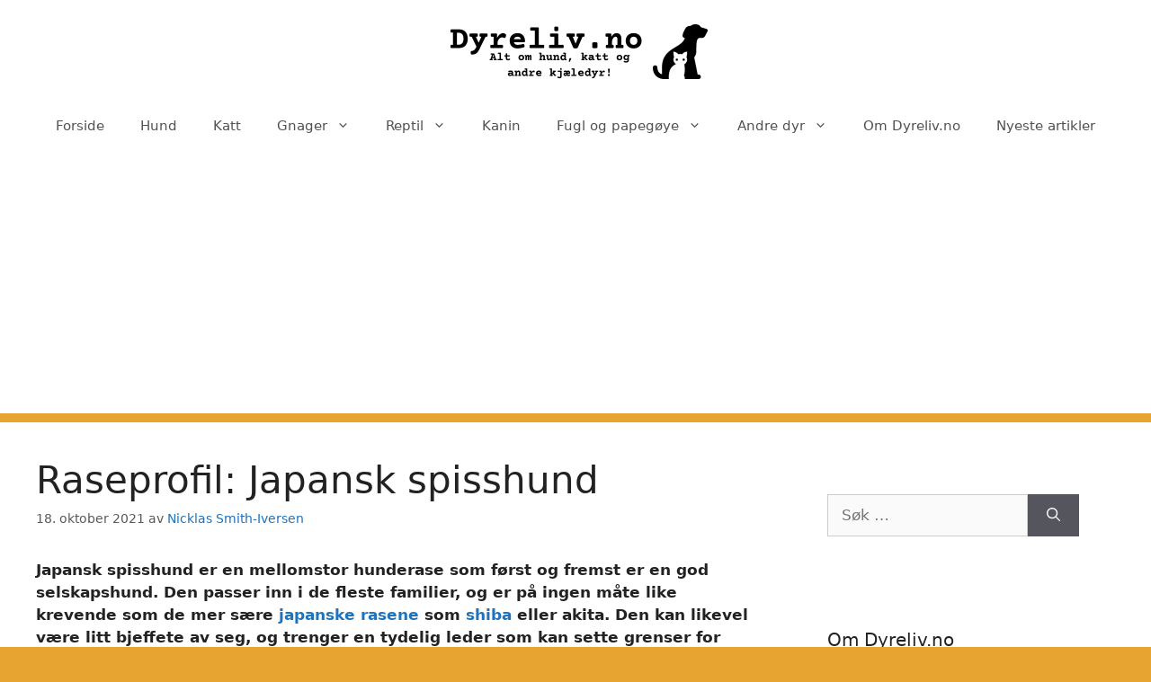

--- FILE ---
content_type: text/html; charset=UTF-8
request_url: https://dyreliv.no/hund/japansk-spisshund/
body_size: 25567
content:
<!DOCTYPE html> <html lang="nb-NO"> <head> <meta charset="UTF-8"> <meta name='robots' content='index, follow, max-image-preview:large, max-snippet:-1, max-video-preview:-1' /> <meta name="viewport" content="width=device-width, initial-scale=1"> <title>Raseprofil: Japansk spisshund - Dyreliv.no</title> <meta name="description" content="Japansk spisshund er en mellomstor selskapshund som regnes som et godt tilskudd for familier som vil ha en søt og langhåret hund. Lær om japansk spisshund!" /> <link rel="canonical" href="https://dyreliv.no/hund/japansk-spisshund/" /> <meta property="og:locale" content="nb_NO" /> <meta property="og:type" content="article" /> <meta property="og:title" content="Raseprofil: Japansk spisshund - Dyreliv.no" /> <meta property="og:description" content="Japansk spisshund er en mellomstor selskapshund som regnes som et godt tilskudd for familier som vil ha en søt og langhåret hund. Lær om japansk spisshund!" /> <meta property="og:url" content="https://dyreliv.no/hund/japansk-spisshund/" /> <meta property="og:site_name" content="Dyreliv.no" /> <meta property="article:published_time" content="2021-10-18T11:42:15+00:00" /> <meta property="article:modified_time" content="2022-01-10T10:21:57+00:00" /> <meta property="og:image" content="https://dyreliv.no/wp-content/uploads/2021/03/Japansk-spisshund-1.jpg" /> <meta name="author" content="Nicklas Smith-Iversen" /> <meta name="twitter:card" content="summary_large_image" /> <meta name="twitter:label1" content="Skrevet av" /> <meta name="twitter:data1" content="Nicklas Smith-Iversen" /> <meta name="twitter:label2" content="Ansl. lesetid" /> <meta name="twitter:data2" content="10 minutter" /> <script type="application/ld+json" class="yoast-schema-graph">{"@context":"https://schema.org","@graph":[{"@type":"Article","@id":"https://dyreliv.no/hund/japansk-spisshund/#article","isPartOf":{"@id":"https://dyreliv.no/hund/japansk-spisshund/"},"author":{"name":"Nicklas Smith-Iversen","@id":"https://dyreliv.no/#/schema/person/909838ab92c42ec391b4ee8f30e9cfff"},"headline":"Raseprofil: Japansk spisshund","datePublished":"2021-10-18T11:42:15+00:00","dateModified":"2022-01-10T10:21:57+00:00","mainEntityOfPage":{"@id":"https://dyreliv.no/hund/japansk-spisshund/"},"wordCount":1946,"commentCount":7,"publisher":{"@id":"https://dyreliv.no/#/schema/person/909838ab92c42ec391b4ee8f30e9cfff"},"image":{"@id":"https://dyreliv.no/hund/japansk-spisshund/#primaryimage"},"thumbnailUrl":"https://dyreliv.no/wp-content/uploads/2021/03/Japansk-spisshund-1.jpg","keywords":["Raseprofil","Raseprofil hund"],"articleSection":["Hund"],"inLanguage":"nb-NO","potentialAction":[{"@type":"CommentAction","name":"Comment","target":["https://dyreliv.no/hund/japansk-spisshund/#respond"]}]},{"@type":["WebPage","FAQPage"],"@id":"https://dyreliv.no/hund/japansk-spisshund/","url":"https://dyreliv.no/hund/japansk-spisshund/","name":"Raseprofil: Japansk spisshund - Dyreliv.no","isPartOf":{"@id":"https://dyreliv.no/#website"},"primaryImageOfPage":{"@id":"https://dyreliv.no/hund/japansk-spisshund/#primaryimage"},"image":{"@id":"https://dyreliv.no/hund/japansk-spisshund/#primaryimage"},"thumbnailUrl":"https://dyreliv.no/wp-content/uploads/2021/03/Japansk-spisshund-1.jpg","datePublished":"2021-10-18T11:42:15+00:00","dateModified":"2022-01-10T10:21:57+00:00","description":"Japansk spisshund er en mellomstor selskapshund som regnes som et godt tilskudd for familier som vil ha en søt og langhåret hund. Lær om japansk spisshund!","breadcrumb":{"@id":"https://dyreliv.no/hund/japansk-spisshund/#breadcrumb"},"mainEntity":[{"@id":"https://dyreliv.no/hund/japansk-spisshund/#faq-question-1615553391781"},{"@id":"https://dyreliv.no/hund/japansk-spisshund/#faq-question-1615553536670"},{"@id":"https://dyreliv.no/hund/japansk-spisshund/#faq-question-1615553547174"},{"@id":"https://dyreliv.no/hund/japansk-spisshund/#faq-question-1615553556837"},{"@id":"https://dyreliv.no/hund/japansk-spisshund/#faq-question-1615553564976"},{"@id":"https://dyreliv.no/hund/japansk-spisshund/#faq-question-1615553583437"},{"@id":"https://dyreliv.no/hund/japansk-spisshund/#faq-question-1615553575497"},{"@id":"https://dyreliv.no/hund/japansk-spisshund/#faq-question-1615553591816"},{"@id":"https://dyreliv.no/hund/japansk-spisshund/#faq-question-1615553602968"},{"@id":"https://dyreliv.no/hund/japansk-spisshund/#faq-question-1615553608618"},{"@id":"https://dyreliv.no/hund/japansk-spisshund/#faq-question-1615553617637"},{"@id":"https://dyreliv.no/hund/japansk-spisshund/#faq-question-1615553625999"},{"@id":"https://dyreliv.no/hund/japansk-spisshund/#faq-question-1615553637335"},{"@id":"https://dyreliv.no/hund/japansk-spisshund/#faq-question-1615553652660"},{"@id":"https://dyreliv.no/hund/japansk-spisshund/#faq-question-1623148773395"},{"@id":"https://dyreliv.no/hund/japansk-spisshund/#faq-question-1623148815494"},{"@id":"https://dyreliv.no/hund/japansk-spisshund/#faq-question-1615553664801"},{"@id":"https://dyreliv.no/hund/japansk-spisshund/#faq-question-1623148697396"},{"@id":"https://dyreliv.no/hund/japansk-spisshund/#faq-question-1615553679142"},{"@id":"https://dyreliv.no/hund/japansk-spisshund/#faq-question-1615553688125"},{"@id":"https://dyreliv.no/hund/japansk-spisshund/#faq-question-1615553693341"},{"@id":"https://dyreliv.no/hund/japansk-spisshund/#faq-question-1615553708427"}],"inLanguage":"nb-NO","potentialAction":[{"@type":"ReadAction","target":["https://dyreliv.no/hund/japansk-spisshund/"]}]},{"@type":"ImageObject","inLanguage":"nb-NO","@id":"https://dyreliv.no/hund/japansk-spisshund/#primaryimage","url":"https://dyreliv.no/wp-content/uploads/2021/03/Japansk-spisshund-1.jpg","contentUrl":"https://dyreliv.no/wp-content/uploads/2021/03/Japansk-spisshund-1.jpg","width":640,"height":426,"caption":"Japansk spisshund. Foto publisert med tillatelse."},{"@type":"BreadcrumbList","@id":"https://dyreliv.no/hund/japansk-spisshund/#breadcrumb","itemListElement":[{"@type":"ListItem","position":1,"name":"Hjem","item":"https://dyreliv.no/"},{"@type":"ListItem","position":2,"name":"Raseprofil: Japansk spisshund"}]},{"@type":"WebSite","@id":"https://dyreliv.no/#website","url":"https://dyreliv.no/","name":"Dyreliv.no","description":"Alt om kjæledyr og dyrehold","publisher":{"@id":"https://dyreliv.no/#/schema/person/909838ab92c42ec391b4ee8f30e9cfff"},"potentialAction":[{"@type":"SearchAction","target":{"@type":"EntryPoint","urlTemplate":"https://dyreliv.no/?s={search_term_string}"},"query-input":{"@type":"PropertyValueSpecification","valueRequired":true,"valueName":"search_term_string"}}],"inLanguage":"nb-NO"},{"@type":["Person","Organization"],"@id":"https://dyreliv.no/#/schema/person/909838ab92c42ec391b4ee8f30e9cfff","name":"Nicklas Smith-Iversen","image":{"@type":"ImageObject","inLanguage":"nb-NO","@id":"https://dyreliv.no/#/schema/person/image/","url":"https://dyreliv.no/wp-content/uploads/2023/11/Dyreliv.no-banner2.png","contentUrl":"https://dyreliv.no/wp-content/uploads/2023/11/Dyreliv.no-banner2.png","width":350,"height":70,"caption":"Nicklas Smith-Iversen"},"logo":{"@id":"https://dyreliv.no/#/schema/person/image/"},"sameAs":["https://dyreliv.no"],"url":"https://dyreliv.no/author/nicklas/"},{"@type":"Question","@id":"https://dyreliv.no/hund/japansk-spisshund/#faq-question-1615553391781","position":1,"url":"https://dyreliv.no/hund/japansk-spisshund/#faq-question-1615553391781","name":"Er japansk spisshund en god familiehund?","answerCount":1,"acceptedAnswer":{"@type":"Answer","text":"Japansk spisshund er en god familiehund som passer godt inn i de fleste familier. ","inLanguage":"nb-NO"},"inLanguage":"nb-NO"},{"@type":"Question","@id":"https://dyreliv.no/hund/japansk-spisshund/#faq-question-1615553536670","position":2,"url":"https://dyreliv.no/hund/japansk-spisshund/#faq-question-1615553536670","name":"Går japansk spisshund godt overens med barn?","answerCount":1,"acceptedAnswer":{"@type":"Answer","text":"Japansk spisshund regnes som en rase som er veldig flink med barn. ","inLanguage":"nb-NO"},"inLanguage":"nb-NO"},{"@type":"Question","@id":"https://dyreliv.no/hund/japansk-spisshund/#faq-question-1615553547174","position":3,"url":"https://dyreliv.no/hund/japansk-spisshund/#faq-question-1615553547174","name":"Hvor mye pelsstell er det med en japansk spisshund?","answerCount":1,"acceptedAnswer":{"@type":"Answer","text":"Det er ikke så mye pelsstell med en japansk spisshund, og alt du trenger å gjøre er å børste den omtrent en gang i uken, og bade den etter behov. ","inLanguage":"nb-NO"},"inLanguage":"nb-NO"},{"@type":"Question","@id":"https://dyreliv.no/hund/japansk-spisshund/#faq-question-1615553556837","position":4,"url":"https://dyreliv.no/hund/japansk-spisshund/#faq-question-1615553556837","name":"Hvor vanskelig er det å trene en japansk spisshund?","answerCount":1,"acceptedAnswer":{"@type":"Answer","text":"Det er enkelt å trene en japansk spisshund til å forstå ulike kommandoer, men det krever litt innsats og tålmodighet for selve oppdragelsen. ","inLanguage":"nb-NO"},"inLanguage":"nb-NO"},{"@type":"Question","@id":"https://dyreliv.no/hund/japansk-spisshund/#faq-question-1615553564976","position":5,"url":"https://dyreliv.no/hund/japansk-spisshund/#faq-question-1615553564976","name":"Egner japansk spisshund seg for førstegangs hundeeiere?","answerCount":1,"acceptedAnswer":{"@type":"Answer","text":"Japansk spisshund er nok ikke den beste rasen for de som vil ha sin aller første hund, da den trenger en konsekvent og tydelig leder som kan forstå kroppsspråket til huden. Men den kan fungere som førstegangshund hvis man leser seg godt opp på hundeoppdragelse. ","inLanguage":"nb-NO"},"inLanguage":"nb-NO"},{"@type":"Question","@id":"https://dyreliv.no/hund/japansk-spisshund/#faq-question-1615553583437","position":6,"url":"https://dyreliv.no/hund/japansk-spisshund/#faq-question-1615553583437","name":"Hvor mye røyter japansk spisshund?","answerCount":1,"acceptedAnswer":{"@type":"Answer","text":"Japansk spisshund røyter en god del. ","inLanguage":"nb-NO"},"inLanguage":"nb-NO"},{"@type":"Question","@id":"https://dyreliv.no/hund/japansk-spisshund/#faq-question-1615553575497","position":7,"url":"https://dyreliv.no/hund/japansk-spisshund/#faq-question-1615553575497","name":"Er japansk spisshund allergivennlig?","answerCount":1,"acceptedAnswer":{"@type":"Answer","text":"Japansk spisshund regnes ikke som allergivennlig. ","inLanguage":"nb-NO"},"inLanguage":"nb-NO"},{"@type":"Question","@id":"https://dyreliv.no/hund/japansk-spisshund/#faq-question-1615553591816","position":8,"url":"https://dyreliv.no/hund/japansk-spisshund/#faq-question-1615553591816","name":"Er japansk spisshund en vanlig rase?","answerCount":1,"acceptedAnswer":{"@type":"Answer","text":"Japansk spisshund er en ganske vanlig rase her i Norge. Den er utbredt i Skandinavia og i hjemlandet Japan, men nokså sjelden sør i Europa og i USA. Trolig har dette å gjøre med at den tykke pelsen gjør den godt egnet for et kaldt klima. ","inLanguage":"nb-NO"},"inLanguage":"nb-NO"},{"@type":"Question","@id":"https://dyreliv.no/hund/japansk-spisshund/#faq-question-1615553602968","position":9,"url":"https://dyreliv.no/hund/japansk-spisshund/#faq-question-1615553602968","name":"Hvem passer japansk spisshund for?","answerCount":1,"acceptedAnswer":{"@type":"Answer","text":"Japansk spisshund passer for familier som vil ha en søt, liten hund som er frisk og sunn, og som tåler en god tur ute i snøen på vinteren, samtidig som den ikke krever altfor mye av deg. ","inLanguage":"nb-NO"},"inLanguage":"nb-NO"},{"@type":"Question","@id":"https://dyreliv.no/hund/japansk-spisshund/#faq-question-1615553608618","position":10,"url":"https://dyreliv.no/hund/japansk-spisshund/#faq-question-1615553608618","name":"Fungerer japansk spisshund til hundesport?","answerCount":1,"acceptedAnswer":{"@type":"Answer","text":"Japansk spisshund kan gjøre det godt på hundesport som agility og rallylydighet. ","inLanguage":"nb-NO"},"inLanguage":"nb-NO"},{"@type":"Question","@id":"https://dyreliv.no/hund/japansk-spisshund/#faq-question-1615553617637","position":11,"url":"https://dyreliv.no/hund/japansk-spisshund/#faq-question-1615553617637","name":"Fungerer japansk spisshund til jakt?","answerCount":1,"acceptedAnswer":{"@type":"Answer","text":"Japansk spisshund kan ikke brukes til jakt. ","inLanguage":"nb-NO"},"inLanguage":"nb-NO"},{"@type":"Question","@id":"https://dyreliv.no/hund/japansk-spisshund/#faq-question-1615553625999","position":12,"url":"https://dyreliv.no/hund/japansk-spisshund/#faq-question-1615553625999","name":"Egner japansk spisshund seg til utstilling?","answerCount":1,"acceptedAnswer":{"@type":"Answer","text":"Japansk spisshund er en godkjent hunderase som kan stilles ut. ","inLanguage":"nb-NO"},"inLanguage":"nb-NO"},{"@type":"Question","@id":"https://dyreliv.no/hund/japansk-spisshund/#faq-question-1615553637335","position":13,"url":"https://dyreliv.no/hund/japansk-spisshund/#faq-question-1615553637335","name":"Hvilken raseklubb tilhører japansk spisshund?","answerCount":1,"acceptedAnswer":{"@type":"Answer","text":"Japansk spisshund tilhører <a href=\"http://www.japansk-spisshund.net/NO/\" target=\"_blank\" rel=\"noreferrer noopener\">Norsk Japansk Spisshundklubb</a>. ","inLanguage":"nb-NO"},"inLanguage":"nb-NO"},{"@type":"Question","@id":"https://dyreliv.no/hund/japansk-spisshund/#faq-question-1615553652660","position":14,"url":"https://dyreliv.no/hund/japansk-spisshund/#faq-question-1615553652660","name":"Går japansk spisshund overens med andre hunder?","answerCount":1,"acceptedAnswer":{"@type":"Answer","text":"Japansk spisshund er en nokså sosial rase, og går som regel godt overens med andre hunder. Men det kan være lurt å sosialisere de godt fra ung alder av for å forsikre seg om at de lærer seg å kommunisere godt med andre hunder. ","inLanguage":"nb-NO"},"inLanguage":"nb-NO"},{"@type":"Question","@id":"https://dyreliv.no/hund/japansk-spisshund/#faq-question-1623148773395","position":15,"url":"https://dyreliv.no/hund/japansk-spisshund/#faq-question-1623148773395","name":"Er japansk spisshund en klengete hunderase?","answerCount":1,"acceptedAnswer":{"@type":"Answer","text":"Japansk spisshund kan fort være ganske klengete av seg, og er kjent for å dilte etter eierne sine fra rom til rom hvis den får lov til det. ","inLanguage":"nb-NO"},"inLanguage":"nb-NO"},{"@type":"Question","@id":"https://dyreliv.no/hund/japansk-spisshund/#faq-question-1623148815494","position":16,"url":"https://dyreliv.no/hund/japansk-spisshund/#faq-question-1623148815494","name":"Liker japansk spisshund å leke?","answerCount":1,"acceptedAnswer":{"@type":"Answer","text":"Japansk spisshund er en ganske så leken hunderase. ","inLanguage":"nb-NO"},"inLanguage":"nb-NO"},{"@type":"Question","@id":"https://dyreliv.no/hund/japansk-spisshund/#faq-question-1615553664801","position":17,"url":"https://dyreliv.no/hund/japansk-spisshund/#faq-question-1615553664801","name":"Hvor lenge lever en japansk spisshund?","answerCount":1,"acceptedAnswer":{"@type":"Answer","text":"Japansk spisshund er en frisk hunderase, og den kan fort bli 13 - 14 år gammel. ","inLanguage":"nb-NO"},"inLanguage":"nb-NO"},{"@type":"Question","@id":"https://dyreliv.no/hund/japansk-spisshund/#faq-question-1623148697396","position":18,"url":"https://dyreliv.no/hund/japansk-spisshund/#faq-question-1623148697396","name":"Hvor mye koster en japansk spisshund?","answerCount":1,"acceptedAnswer":{"@type":"Answer","text":"Prisen for en valp av rasen japansk spisshund er typisk rundt 20 000 kroner. ","inLanguage":"nb-NO"},"inLanguage":"nb-NO"},{"@type":"Question","@id":"https://dyreliv.no/hund/japansk-spisshund/#faq-question-1615553679142","position":19,"url":"https://dyreliv.no/hund/japansk-spisshund/#faq-question-1615553679142","name":"Hvor mye veier en voksen japansk spisshund?","answerCount":1,"acceptedAnswer":{"@type":"Answer","text":"En voksen japansk spisshund kan veie alt mellom 4 og 9 kg. Hannene blir litt tyngre enn tispene. ","inLanguage":"nb-NO"},"inLanguage":"nb-NO"},{"@type":"Question","@id":"https://dyreliv.no/hund/japansk-spisshund/#faq-question-1615553688125","position":20,"url":"https://dyreliv.no/hund/japansk-spisshund/#faq-question-1615553688125","name":"Bjeffer japanske spisshunder mye?","answerCount":1,"acceptedAnswer":{"@type":"Answer","text":"Japansk spisshund har bakgrunn som vakthund, og kan fint lære seg å bli knallgod til å bjeffe. Om du ikke trener vekk bjeffingen vil den bjeffe når den hører noe, men ikke bli en gneldrebikkje. Men det er godt mulig å stoppe mesteparten av bjeffingen med litt målrettet trening. ","inLanguage":"nb-NO"},"inLanguage":"nb-NO"},{"@type":"Question","@id":"https://dyreliv.no/hund/japansk-spisshund/#faq-question-1615553693341","position":21,"url":"https://dyreliv.no/hund/japansk-spisshund/#faq-question-1615553693341","name":"Hvilket land kommer japansk spisshund fra?","answerCount":1,"acceptedAnswer":{"@type":"Answer","text":"Japansk spisshund kommer fra Japan. ","inLanguage":"nb-NO"},"inLanguage":"nb-NO"},{"@type":"Question","@id":"https://dyreliv.no/hund/japansk-spisshund/#faq-question-1615553708427","position":22,"url":"https://dyreliv.no/hund/japansk-spisshund/#faq-question-1615553708427","name":"Hvor lange turer trenger en japansk spisshund?","answerCount":1,"acceptedAnswer":{"@type":"Answer","text":"Japansk spisshund bør luftes i rundt en times tid hver enste dag. ","inLanguage":"nb-NO"},"inLanguage":"nb-NO"}]}</script> <link rel="alternate" type="application/rss+xml" title="Dyreliv.no &raquo; strøm" href="https://dyreliv.no/feed/" /> <link rel="alternate" type="application/rss+xml" title="Dyreliv.no &raquo; kommentarstrøm" href="https://dyreliv.no/comments/feed/" /> <link rel="alternate" type="application/rss+xml" title="Dyreliv.no &raquo; Raseprofil: Japansk spisshund kommentarstrøm" href="https://dyreliv.no/hund/japansk-spisshund/feed/" /> <link rel="alternate" title="oEmbed (JSON)" type="application/json+oembed" href="https://dyreliv.no/wp-json/oembed/1.0/embed?url=https%3A%2F%2Fdyreliv.no%2Fhund%2Fjapansk-spisshund%2F" /> <link rel="alternate" title="oEmbed (XML)" type="text/xml+oembed" href="https://dyreliv.no/wp-json/oembed/1.0/embed?url=https%3A%2F%2Fdyreliv.no%2Fhund%2Fjapansk-spisshund%2F&#038;format=xml" /> <script async src="https://pagead2.googlesyndication.com/pagead/js/adsbygoogle.js?client=ca-pub-2678334949528998" crossorigin="anonymous"></script> <script async src="https://www.googletagmanager.com/gtag/js?id=365182355"></script> <script>
  window.dataLayer = window.dataLayer || [];
  function gtag(){dataLayer.push(arguments);}
  gtag('js', new Date());
  gtag('config', '365182355', { 'anonymize_ip': true });
</script><style id='wp-img-auto-sizes-contain-inline-css'>
img:is([sizes=auto i],[sizes^="auto," i]){contain-intrinsic-size:3000px 1500px}
/*# sourceURL=wp-img-auto-sizes-contain-inline-css */
</style> <style id='wp-emoji-styles-inline-css'>

	img.wp-smiley, img.emoji {
		display: inline !important;
		border: none !important;
		box-shadow: none !important;
		height: 1em !important;
		width: 1em !important;
		margin: 0 0.07em !important;
		vertical-align: -0.1em !important;
		background: none !important;
		padding: 0 !important;
	}
/*# sourceURL=wp-emoji-styles-inline-css */
</style> <style id='wp-block-library-inline-css'>
:root{--wp-block-synced-color:#7a00df;--wp-block-synced-color--rgb:122,0,223;--wp-bound-block-color:var(--wp-block-synced-color);--wp-editor-canvas-background:#ddd;--wp-admin-theme-color:#007cba;--wp-admin-theme-color--rgb:0,124,186;--wp-admin-theme-color-darker-10:#006ba1;--wp-admin-theme-color-darker-10--rgb:0,107,160.5;--wp-admin-theme-color-darker-20:#005a87;--wp-admin-theme-color-darker-20--rgb:0,90,135;--wp-admin-border-width-focus:2px}@media (min-resolution:192dpi){:root{--wp-admin-border-width-focus:1.5px}}.wp-element-button{cursor:pointer}:root .has-very-light-gray-background-color{background-color:#eee}:root .has-very-dark-gray-background-color{background-color:#313131}:root .has-very-light-gray-color{color:#eee}:root .has-very-dark-gray-color{color:#313131}:root .has-vivid-green-cyan-to-vivid-cyan-blue-gradient-background{background:linear-gradient(135deg,#00d084,#0693e3)}:root .has-purple-crush-gradient-background{background:linear-gradient(135deg,#34e2e4,#4721fb 50%,#ab1dfe)}:root .has-hazy-dawn-gradient-background{background:linear-gradient(135deg,#faaca8,#dad0ec)}:root .has-subdued-olive-gradient-background{background:linear-gradient(135deg,#fafae1,#67a671)}:root .has-atomic-cream-gradient-background{background:linear-gradient(135deg,#fdd79a,#004a59)}:root .has-nightshade-gradient-background{background:linear-gradient(135deg,#330968,#31cdcf)}:root .has-midnight-gradient-background{background:linear-gradient(135deg,#020381,#2874fc)}:root{--wp--preset--font-size--normal:16px;--wp--preset--font-size--huge:42px}.has-regular-font-size{font-size:1em}.has-larger-font-size{font-size:2.625em}.has-normal-font-size{font-size:var(--wp--preset--font-size--normal)}.has-huge-font-size{font-size:var(--wp--preset--font-size--huge)}.has-text-align-center{text-align:center}.has-text-align-left{text-align:left}.has-text-align-right{text-align:right}.has-fit-text{white-space:nowrap!important}#end-resizable-editor-section{display:none}.aligncenter{clear:both}.items-justified-left{justify-content:flex-start}.items-justified-center{justify-content:center}.items-justified-right{justify-content:flex-end}.items-justified-space-between{justify-content:space-between}.screen-reader-text{border:0;clip-path:inset(50%);height:1px;margin:-1px;overflow:hidden;padding:0;position:absolute;width:1px;word-wrap:normal!important}.screen-reader-text:focus{background-color:#ddd;clip-path:none;color:#444;display:block;font-size:1em;height:auto;left:5px;line-height:normal;padding:15px 23px 14px;text-decoration:none;top:5px;width:auto;z-index:100000}html :where(.has-border-color){border-style:solid}html :where([style*=border-top-color]){border-top-style:solid}html :where([style*=border-right-color]){border-right-style:solid}html :where([style*=border-bottom-color]){border-bottom-style:solid}html :where([style*=border-left-color]){border-left-style:solid}html :where([style*=border-width]){border-style:solid}html :where([style*=border-top-width]){border-top-style:solid}html :where([style*=border-right-width]){border-right-style:solid}html :where([style*=border-bottom-width]){border-bottom-style:solid}html :where([style*=border-left-width]){border-left-style:solid}html :where(img[class*=wp-image-]){height:auto;max-width:100%}:where(figure){margin:0 0 1em}html :where(.is-position-sticky){--wp-admin--admin-bar--position-offset:var(--wp-admin--admin-bar--height,0px)}@media screen and (max-width:600px){html :where(.is-position-sticky){--wp-admin--admin-bar--position-offset:0px}}

/*# sourceURL=wp-block-library-inline-css */
</style><style id='wp-block-heading-inline-css'>
h1:where(.wp-block-heading).has-background,h2:where(.wp-block-heading).has-background,h3:where(.wp-block-heading).has-background,h4:where(.wp-block-heading).has-background,h5:where(.wp-block-heading).has-background,h6:where(.wp-block-heading).has-background{padding:1.25em 2.375em}h1.has-text-align-left[style*=writing-mode]:where([style*=vertical-lr]),h1.has-text-align-right[style*=writing-mode]:where([style*=vertical-rl]),h2.has-text-align-left[style*=writing-mode]:where([style*=vertical-lr]),h2.has-text-align-right[style*=writing-mode]:where([style*=vertical-rl]),h3.has-text-align-left[style*=writing-mode]:where([style*=vertical-lr]),h3.has-text-align-right[style*=writing-mode]:where([style*=vertical-rl]),h4.has-text-align-left[style*=writing-mode]:where([style*=vertical-lr]),h4.has-text-align-right[style*=writing-mode]:where([style*=vertical-rl]),h5.has-text-align-left[style*=writing-mode]:where([style*=vertical-lr]),h5.has-text-align-right[style*=writing-mode]:where([style*=vertical-rl]),h6.has-text-align-left[style*=writing-mode]:where([style*=vertical-lr]),h6.has-text-align-right[style*=writing-mode]:where([style*=vertical-rl]){rotate:180deg}
/*# sourceURL=https://dyreliv.no/wp-includes/blocks/heading/style.min.css */
</style> <style id='wp-block-image-inline-css'>
.wp-block-image>a,.wp-block-image>figure>a{display:inline-block}.wp-block-image img{box-sizing:border-box;height:auto;max-width:100%;vertical-align:bottom}@media not (prefers-reduced-motion){.wp-block-image img.hide{visibility:hidden}.wp-block-image img.show{animation:show-content-image .4s}}.wp-block-image[style*=border-radius] img,.wp-block-image[style*=border-radius]>a{border-radius:inherit}.wp-block-image.has-custom-border img{box-sizing:border-box}.wp-block-image.aligncenter{text-align:center}.wp-block-image.alignfull>a,.wp-block-image.alignwide>a{width:100%}.wp-block-image.alignfull img,.wp-block-image.alignwide img{height:auto;width:100%}.wp-block-image .aligncenter,.wp-block-image .alignleft,.wp-block-image .alignright,.wp-block-image.aligncenter,.wp-block-image.alignleft,.wp-block-image.alignright{display:table}.wp-block-image .aligncenter>figcaption,.wp-block-image .alignleft>figcaption,.wp-block-image .alignright>figcaption,.wp-block-image.aligncenter>figcaption,.wp-block-image.alignleft>figcaption,.wp-block-image.alignright>figcaption{caption-side:bottom;display:table-caption}.wp-block-image .alignleft{float:left;margin:.5em 1em .5em 0}.wp-block-image .alignright{float:right;margin:.5em 0 .5em 1em}.wp-block-image .aligncenter{margin-left:auto;margin-right:auto}.wp-block-image :where(figcaption){margin-bottom:1em;margin-top:.5em}.wp-block-image.is-style-circle-mask img{border-radius:9999px}@supports ((-webkit-mask-image:none) or (mask-image:none)) or (-webkit-mask-image:none){.wp-block-image.is-style-circle-mask img{border-radius:0;-webkit-mask-image:url('data:image/svg+xml;utf8,<svg viewBox="0 0 100 100" xmlns="http://www.w3.org/2000/svg"><circle cx="50" cy="50" r="50"/></svg>');mask-image:url('data:image/svg+xml;utf8,<svg viewBox="0 0 100 100" xmlns="http://www.w3.org/2000/svg"><circle cx="50" cy="50" r="50"/></svg>');mask-mode:alpha;-webkit-mask-position:center;mask-position:center;-webkit-mask-repeat:no-repeat;mask-repeat:no-repeat;-webkit-mask-size:contain;mask-size:contain}}:root :where(.wp-block-image.is-style-rounded img,.wp-block-image .is-style-rounded img){border-radius:9999px}.wp-block-image figure{margin:0}.wp-lightbox-container{display:flex;flex-direction:column;position:relative}.wp-lightbox-container img{cursor:zoom-in}.wp-lightbox-container img:hover+button{opacity:1}.wp-lightbox-container button{align-items:center;backdrop-filter:blur(16px) saturate(180%);background-color:#5a5a5a40;border:none;border-radius:4px;cursor:zoom-in;display:flex;height:20px;justify-content:center;opacity:0;padding:0;position:absolute;right:16px;text-align:center;top:16px;width:20px;z-index:100}@media not (prefers-reduced-motion){.wp-lightbox-container button{transition:opacity .2s ease}}.wp-lightbox-container button:focus-visible{outline:3px auto #5a5a5a40;outline:3px auto -webkit-focus-ring-color;outline-offset:3px}.wp-lightbox-container button:hover{cursor:pointer;opacity:1}.wp-lightbox-container button:focus{opacity:1}.wp-lightbox-container button:focus,.wp-lightbox-container button:hover,.wp-lightbox-container button:not(:hover):not(:active):not(.has-background){background-color:#5a5a5a40;border:none}.wp-lightbox-overlay{box-sizing:border-box;cursor:zoom-out;height:100vh;left:0;overflow:hidden;position:fixed;top:0;visibility:hidden;width:100%;z-index:100000}.wp-lightbox-overlay .close-button{align-items:center;cursor:pointer;display:flex;justify-content:center;min-height:40px;min-width:40px;padding:0;position:absolute;right:calc(env(safe-area-inset-right) + 16px);top:calc(env(safe-area-inset-top) + 16px);z-index:5000000}.wp-lightbox-overlay .close-button:focus,.wp-lightbox-overlay .close-button:hover,.wp-lightbox-overlay .close-button:not(:hover):not(:active):not(.has-background){background:none;border:none}.wp-lightbox-overlay .lightbox-image-container{height:var(--wp--lightbox-container-height);left:50%;overflow:hidden;position:absolute;top:50%;transform:translate(-50%,-50%);transform-origin:top left;width:var(--wp--lightbox-container-width);z-index:9999999999}.wp-lightbox-overlay .wp-block-image{align-items:center;box-sizing:border-box;display:flex;height:100%;justify-content:center;margin:0;position:relative;transform-origin:0 0;width:100%;z-index:3000000}.wp-lightbox-overlay .wp-block-image img{height:var(--wp--lightbox-image-height);min-height:var(--wp--lightbox-image-height);min-width:var(--wp--lightbox-image-width);width:var(--wp--lightbox-image-width)}.wp-lightbox-overlay .wp-block-image figcaption{display:none}.wp-lightbox-overlay button{background:none;border:none}.wp-lightbox-overlay .scrim{background-color:#fff;height:100%;opacity:.9;position:absolute;width:100%;z-index:2000000}.wp-lightbox-overlay.active{visibility:visible}@media not (prefers-reduced-motion){.wp-lightbox-overlay.active{animation:turn-on-visibility .25s both}.wp-lightbox-overlay.active img{animation:turn-on-visibility .35s both}.wp-lightbox-overlay.show-closing-animation:not(.active){animation:turn-off-visibility .35s both}.wp-lightbox-overlay.show-closing-animation:not(.active) img{animation:turn-off-visibility .25s both}.wp-lightbox-overlay.zoom.active{animation:none;opacity:1;visibility:visible}.wp-lightbox-overlay.zoom.active .lightbox-image-container{animation:lightbox-zoom-in .4s}.wp-lightbox-overlay.zoom.active .lightbox-image-container img{animation:none}.wp-lightbox-overlay.zoom.active .scrim{animation:turn-on-visibility .4s forwards}.wp-lightbox-overlay.zoom.show-closing-animation:not(.active){animation:none}.wp-lightbox-overlay.zoom.show-closing-animation:not(.active) .lightbox-image-container{animation:lightbox-zoom-out .4s}.wp-lightbox-overlay.zoom.show-closing-animation:not(.active) .lightbox-image-container img{animation:none}.wp-lightbox-overlay.zoom.show-closing-animation:not(.active) .scrim{animation:turn-off-visibility .4s forwards}}@keyframes show-content-image{0%{visibility:hidden}99%{visibility:hidden}to{visibility:visible}}@keyframes turn-on-visibility{0%{opacity:0}to{opacity:1}}@keyframes turn-off-visibility{0%{opacity:1;visibility:visible}99%{opacity:0;visibility:visible}to{opacity:0;visibility:hidden}}@keyframes lightbox-zoom-in{0%{transform:translate(calc((-100vw + var(--wp--lightbox-scrollbar-width))/2 + var(--wp--lightbox-initial-left-position)),calc(-50vh + var(--wp--lightbox-initial-top-position))) scale(var(--wp--lightbox-scale))}to{transform:translate(-50%,-50%) scale(1)}}@keyframes lightbox-zoom-out{0%{transform:translate(-50%,-50%) scale(1);visibility:visible}99%{visibility:visible}to{transform:translate(calc((-100vw + var(--wp--lightbox-scrollbar-width))/2 + var(--wp--lightbox-initial-left-position)),calc(-50vh + var(--wp--lightbox-initial-top-position))) scale(var(--wp--lightbox-scale));visibility:hidden}}
/*# sourceURL=https://dyreliv.no/wp-includes/blocks/image/style.min.css */
</style> <style id='wp-block-list-inline-css'>
ol,ul{box-sizing:border-box}:root :where(.wp-block-list.has-background){padding:1.25em 2.375em}
/*# sourceURL=https://dyreliv.no/wp-includes/blocks/list/style.min.css */
</style> <style id='wp-block-paragraph-inline-css'>
.is-small-text{font-size:.875em}.is-regular-text{font-size:1em}.is-large-text{font-size:2.25em}.is-larger-text{font-size:3em}.has-drop-cap:not(:focus):first-letter{float:left;font-size:8.4em;font-style:normal;font-weight:100;line-height:.68;margin:.05em .1em 0 0;text-transform:uppercase}body.rtl .has-drop-cap:not(:focus):first-letter{float:none;margin-left:.1em}p.has-drop-cap.has-background{overflow:hidden}:root :where(p.has-background){padding:1.25em 2.375em}:where(p.has-text-color:not(.has-link-color)) a{color:inherit}p.has-text-align-left[style*="writing-mode:vertical-lr"],p.has-text-align-right[style*="writing-mode:vertical-rl"]{rotate:180deg}
/*# sourceURL=https://dyreliv.no/wp-includes/blocks/paragraph/style.min.css */
</style> <style id='global-styles-inline-css'>
:root{--wp--preset--aspect-ratio--square: 1;--wp--preset--aspect-ratio--4-3: 4/3;--wp--preset--aspect-ratio--3-4: 3/4;--wp--preset--aspect-ratio--3-2: 3/2;--wp--preset--aspect-ratio--2-3: 2/3;--wp--preset--aspect-ratio--16-9: 16/9;--wp--preset--aspect-ratio--9-16: 9/16;--wp--preset--color--black: #000000;--wp--preset--color--cyan-bluish-gray: #abb8c3;--wp--preset--color--white: #ffffff;--wp--preset--color--pale-pink: #f78da7;--wp--preset--color--vivid-red: #cf2e2e;--wp--preset--color--luminous-vivid-orange: #ff6900;--wp--preset--color--luminous-vivid-amber: #fcb900;--wp--preset--color--light-green-cyan: #7bdcb5;--wp--preset--color--vivid-green-cyan: #00d084;--wp--preset--color--pale-cyan-blue: #8ed1fc;--wp--preset--color--vivid-cyan-blue: #0693e3;--wp--preset--color--vivid-purple: #9b51e0;--wp--preset--color--contrast: var(--contrast);--wp--preset--color--contrast-2: var(--contrast-2);--wp--preset--color--contrast-3: var(--contrast-3);--wp--preset--color--base: var(--base);--wp--preset--color--base-2: var(--base-2);--wp--preset--color--base-3: var(--base-3);--wp--preset--color--accent: var(--accent);--wp--preset--gradient--vivid-cyan-blue-to-vivid-purple: linear-gradient(135deg,rgb(6,147,227) 0%,rgb(155,81,224) 100%);--wp--preset--gradient--light-green-cyan-to-vivid-green-cyan: linear-gradient(135deg,rgb(122,220,180) 0%,rgb(0,208,130) 100%);--wp--preset--gradient--luminous-vivid-amber-to-luminous-vivid-orange: linear-gradient(135deg,rgb(252,185,0) 0%,rgb(255,105,0) 100%);--wp--preset--gradient--luminous-vivid-orange-to-vivid-red: linear-gradient(135deg,rgb(255,105,0) 0%,rgb(207,46,46) 100%);--wp--preset--gradient--very-light-gray-to-cyan-bluish-gray: linear-gradient(135deg,rgb(238,238,238) 0%,rgb(169,184,195) 100%);--wp--preset--gradient--cool-to-warm-spectrum: linear-gradient(135deg,rgb(74,234,220) 0%,rgb(151,120,209) 20%,rgb(207,42,186) 40%,rgb(238,44,130) 60%,rgb(251,105,98) 80%,rgb(254,248,76) 100%);--wp--preset--gradient--blush-light-purple: linear-gradient(135deg,rgb(255,206,236) 0%,rgb(152,150,240) 100%);--wp--preset--gradient--blush-bordeaux: linear-gradient(135deg,rgb(254,205,165) 0%,rgb(254,45,45) 50%,rgb(107,0,62) 100%);--wp--preset--gradient--luminous-dusk: linear-gradient(135deg,rgb(255,203,112) 0%,rgb(199,81,192) 50%,rgb(65,88,208) 100%);--wp--preset--gradient--pale-ocean: linear-gradient(135deg,rgb(255,245,203) 0%,rgb(182,227,212) 50%,rgb(51,167,181) 100%);--wp--preset--gradient--electric-grass: linear-gradient(135deg,rgb(202,248,128) 0%,rgb(113,206,126) 100%);--wp--preset--gradient--midnight: linear-gradient(135deg,rgb(2,3,129) 0%,rgb(40,116,252) 100%);--wp--preset--font-size--small: 13px;--wp--preset--font-size--medium: 20px;--wp--preset--font-size--large: 36px;--wp--preset--font-size--x-large: 42px;--wp--preset--spacing--20: 0.44rem;--wp--preset--spacing--30: 0.67rem;--wp--preset--spacing--40: 1rem;--wp--preset--spacing--50: 1.5rem;--wp--preset--spacing--60: 2.25rem;--wp--preset--spacing--70: 3.38rem;--wp--preset--spacing--80: 5.06rem;--wp--preset--shadow--natural: 6px 6px 9px rgba(0, 0, 0, 0.2);--wp--preset--shadow--deep: 12px 12px 50px rgba(0, 0, 0, 0.4);--wp--preset--shadow--sharp: 6px 6px 0px rgba(0, 0, 0, 0.2);--wp--preset--shadow--outlined: 6px 6px 0px -3px rgb(255, 255, 255), 6px 6px rgb(0, 0, 0);--wp--preset--shadow--crisp: 6px 6px 0px rgb(0, 0, 0);}:where(.is-layout-flex){gap: 0.5em;}:where(.is-layout-grid){gap: 0.5em;}body .is-layout-flex{display: flex;}.is-layout-flex{flex-wrap: wrap;align-items: center;}.is-layout-flex > :is(*, div){margin: 0;}body .is-layout-grid{display: grid;}.is-layout-grid > :is(*, div){margin: 0;}:where(.wp-block-columns.is-layout-flex){gap: 2em;}:where(.wp-block-columns.is-layout-grid){gap: 2em;}:where(.wp-block-post-template.is-layout-flex){gap: 1.25em;}:where(.wp-block-post-template.is-layout-grid){gap: 1.25em;}.has-black-color{color: var(--wp--preset--color--black) !important;}.has-cyan-bluish-gray-color{color: var(--wp--preset--color--cyan-bluish-gray) !important;}.has-white-color{color: var(--wp--preset--color--white) !important;}.has-pale-pink-color{color: var(--wp--preset--color--pale-pink) !important;}.has-vivid-red-color{color: var(--wp--preset--color--vivid-red) !important;}.has-luminous-vivid-orange-color{color: var(--wp--preset--color--luminous-vivid-orange) !important;}.has-luminous-vivid-amber-color{color: var(--wp--preset--color--luminous-vivid-amber) !important;}.has-light-green-cyan-color{color: var(--wp--preset--color--light-green-cyan) !important;}.has-vivid-green-cyan-color{color: var(--wp--preset--color--vivid-green-cyan) !important;}.has-pale-cyan-blue-color{color: var(--wp--preset--color--pale-cyan-blue) !important;}.has-vivid-cyan-blue-color{color: var(--wp--preset--color--vivid-cyan-blue) !important;}.has-vivid-purple-color{color: var(--wp--preset--color--vivid-purple) !important;}.has-black-background-color{background-color: var(--wp--preset--color--black) !important;}.has-cyan-bluish-gray-background-color{background-color: var(--wp--preset--color--cyan-bluish-gray) !important;}.has-white-background-color{background-color: var(--wp--preset--color--white) !important;}.has-pale-pink-background-color{background-color: var(--wp--preset--color--pale-pink) !important;}.has-vivid-red-background-color{background-color: var(--wp--preset--color--vivid-red) !important;}.has-luminous-vivid-orange-background-color{background-color: var(--wp--preset--color--luminous-vivid-orange) !important;}.has-luminous-vivid-amber-background-color{background-color: var(--wp--preset--color--luminous-vivid-amber) !important;}.has-light-green-cyan-background-color{background-color: var(--wp--preset--color--light-green-cyan) !important;}.has-vivid-green-cyan-background-color{background-color: var(--wp--preset--color--vivid-green-cyan) !important;}.has-pale-cyan-blue-background-color{background-color: var(--wp--preset--color--pale-cyan-blue) !important;}.has-vivid-cyan-blue-background-color{background-color: var(--wp--preset--color--vivid-cyan-blue) !important;}.has-vivid-purple-background-color{background-color: var(--wp--preset--color--vivid-purple) !important;}.has-black-border-color{border-color: var(--wp--preset--color--black) !important;}.has-cyan-bluish-gray-border-color{border-color: var(--wp--preset--color--cyan-bluish-gray) !important;}.has-white-border-color{border-color: var(--wp--preset--color--white) !important;}.has-pale-pink-border-color{border-color: var(--wp--preset--color--pale-pink) !important;}.has-vivid-red-border-color{border-color: var(--wp--preset--color--vivid-red) !important;}.has-luminous-vivid-orange-border-color{border-color: var(--wp--preset--color--luminous-vivid-orange) !important;}.has-luminous-vivid-amber-border-color{border-color: var(--wp--preset--color--luminous-vivid-amber) !important;}.has-light-green-cyan-border-color{border-color: var(--wp--preset--color--light-green-cyan) !important;}.has-vivid-green-cyan-border-color{border-color: var(--wp--preset--color--vivid-green-cyan) !important;}.has-pale-cyan-blue-border-color{border-color: var(--wp--preset--color--pale-cyan-blue) !important;}.has-vivid-cyan-blue-border-color{border-color: var(--wp--preset--color--vivid-cyan-blue) !important;}.has-vivid-purple-border-color{border-color: var(--wp--preset--color--vivid-purple) !important;}.has-vivid-cyan-blue-to-vivid-purple-gradient-background{background: var(--wp--preset--gradient--vivid-cyan-blue-to-vivid-purple) !important;}.has-light-green-cyan-to-vivid-green-cyan-gradient-background{background: var(--wp--preset--gradient--light-green-cyan-to-vivid-green-cyan) !important;}.has-luminous-vivid-amber-to-luminous-vivid-orange-gradient-background{background: var(--wp--preset--gradient--luminous-vivid-amber-to-luminous-vivid-orange) !important;}.has-luminous-vivid-orange-to-vivid-red-gradient-background{background: var(--wp--preset--gradient--luminous-vivid-orange-to-vivid-red) !important;}.has-very-light-gray-to-cyan-bluish-gray-gradient-background{background: var(--wp--preset--gradient--very-light-gray-to-cyan-bluish-gray) !important;}.has-cool-to-warm-spectrum-gradient-background{background: var(--wp--preset--gradient--cool-to-warm-spectrum) !important;}.has-blush-light-purple-gradient-background{background: var(--wp--preset--gradient--blush-light-purple) !important;}.has-blush-bordeaux-gradient-background{background: var(--wp--preset--gradient--blush-bordeaux) !important;}.has-luminous-dusk-gradient-background{background: var(--wp--preset--gradient--luminous-dusk) !important;}.has-pale-ocean-gradient-background{background: var(--wp--preset--gradient--pale-ocean) !important;}.has-electric-grass-gradient-background{background: var(--wp--preset--gradient--electric-grass) !important;}.has-midnight-gradient-background{background: var(--wp--preset--gradient--midnight) !important;}.has-small-font-size{font-size: var(--wp--preset--font-size--small) !important;}.has-medium-font-size{font-size: var(--wp--preset--font-size--medium) !important;}.has-large-font-size{font-size: var(--wp--preset--font-size--large) !important;}.has-x-large-font-size{font-size: var(--wp--preset--font-size--x-large) !important;}
/*# sourceURL=global-styles-inline-css */
</style> <style id='classic-theme-styles-inline-css'>
/*! This file is auto-generated */
.wp-block-button__link{color:#fff;background-color:#32373c;border-radius:9999px;box-shadow:none;text-decoration:none;padding:calc(.667em + 2px) calc(1.333em + 2px);font-size:1.125em}.wp-block-file__button{background:#32373c;color:#fff;text-decoration:none}
/*# sourceURL=/wp-includes/css/classic-themes.min.css */
</style> <link rel='stylesheet' id='generatepress-style-css' href='https://dyreliv.no/wp-content/themes/generatepress/style.css' media='all' /> <link rel='stylesheet' id='generatepress-child-style-css' href='https://dyreliv.no/wp-content/themes/generatepress-child/style.css?ver=1.0' media='all' /> <link rel='stylesheet' id='generate-comments-css' href='https://dyreliv.no/wp-content/themes/generatepress/assets/css/components/comments.min.css?ver=3.6.0' media='all' /> <link rel='stylesheet' id='generate-widget-areas-css' href='https://dyreliv.no/wp-content/themes/generatepress/assets/css/components/widget-areas.min.css?ver=3.6.0' media='all' /> <link rel='stylesheet' id='generate-style-css' href='https://dyreliv.no/wp-content/themes/generatepress/assets/css/main.min.css?ver=3.6.0' media='all' /> <style id='generate-style-inline-css'>
body{background-color:#e8a430;color:#222222;}a{color:#1e73be;}a:hover, a:focus, a:active{color:#000000;}.grid-container{max-width:1300px;}.wp-block-group__inner-container{max-width:1300px;margin-left:auto;margin-right:auto;}.generate-back-to-top{font-size:20px;border-radius:3px;position:fixed;bottom:30px;right:30px;line-height:40px;width:40px;text-align:center;z-index:10;transition:opacity 300ms ease-in-out;opacity:0.1;transform:translateY(1000px);}.generate-back-to-top__show{opacity:1;transform:translateY(0);}:root{--contrast:#222222;--contrast-2:#575760;--contrast-3:#b2b2be;--base:#f0f0f0;--base-2:#f7f8f9;--base-3:#ffffff;--accent:#1e73be;}:root .has-contrast-color{color:var(--contrast);}:root .has-contrast-background-color{background-color:var(--contrast);}:root .has-contrast-2-color{color:var(--contrast-2);}:root .has-contrast-2-background-color{background-color:var(--contrast-2);}:root .has-contrast-3-color{color:var(--contrast-3);}:root .has-contrast-3-background-color{background-color:var(--contrast-3);}:root .has-base-color{color:var(--base);}:root .has-base-background-color{background-color:var(--base);}:root .has-base-2-color{color:var(--base-2);}:root .has-base-2-background-color{background-color:var(--base-2);}:root .has-base-3-color{color:var(--base-3);}:root .has-base-3-background-color{background-color:var(--base-3);}:root .has-accent-color{color:var(--accent);}:root .has-accent-background-color{background-color:var(--accent);}body, button, input, select, textarea{font-family:-apple-system, system-ui, BlinkMacSystemFont, "Segoe UI", Helvetica, Arial, sans-serif, "Apple Color Emoji", "Segoe UI Emoji", "Segoe UI Symbol";}body{line-height:1.5;}.entry-content > [class*="wp-block-"]:not(:last-child):not(.wp-block-heading){margin-bottom:1.5em;}.main-navigation .main-nav ul ul li a{font-size:14px;}.sidebar .widget, .footer-widgets .widget{font-size:17px;}@media (max-width:768px){h1{font-size:31px;}h2{font-size:27px;}h3{font-size:24px;}h4{font-size:22px;}h5{font-size:19px;}}.top-bar{background-color:#636363;color:#ffffff;}.top-bar a{color:#ffffff;}.top-bar a:hover{color:#303030;}.site-header{background-color:#ffffff;}.main-title a,.main-title a:hover{color:#222222;}.site-description{color:#757575;}.mobile-menu-control-wrapper .menu-toggle,.mobile-menu-control-wrapper .menu-toggle:hover,.mobile-menu-control-wrapper .menu-toggle:focus,.has-inline-mobile-toggle #site-navigation.toggled{background-color:rgba(0, 0, 0, 0.02);}.main-navigation,.main-navigation ul ul{background-color:#ffffff;}.main-navigation .main-nav ul li a, .main-navigation .menu-toggle, .main-navigation .menu-bar-items{color:#515151;}.main-navigation .main-nav ul li:not([class*="current-menu-"]):hover > a, .main-navigation .main-nav ul li:not([class*="current-menu-"]):focus > a, .main-navigation .main-nav ul li.sfHover:not([class*="current-menu-"]) > a, .main-navigation .menu-bar-item:hover > a, .main-navigation .menu-bar-item.sfHover > a{color:#7a8896;background-color:#ffffff;}button.menu-toggle:hover,button.menu-toggle:focus{color:#515151;}.main-navigation .main-nav ul li[class*="current-menu-"] > a{color:#7a8896;background-color:#ffffff;}.navigation-search input[type="search"],.navigation-search input[type="search"]:active, .navigation-search input[type="search"]:focus, .main-navigation .main-nav ul li.search-item.active > a, .main-navigation .menu-bar-items .search-item.active > a{color:#7a8896;background-color:#ffffff;}.main-navigation ul ul{background-color:#eaeaea;}.main-navigation .main-nav ul ul li a{color:#515151;}.main-navigation .main-nav ul ul li:not([class*="current-menu-"]):hover > a,.main-navigation .main-nav ul ul li:not([class*="current-menu-"]):focus > a, .main-navigation .main-nav ul ul li.sfHover:not([class*="current-menu-"]) > a{color:#7a8896;background-color:#eaeaea;}.main-navigation .main-nav ul ul li[class*="current-menu-"] > a{color:#7a8896;background-color:#eaeaea;}.separate-containers .inside-article, .separate-containers .comments-area, .separate-containers .page-header, .one-container .container, .separate-containers .paging-navigation, .inside-page-header{background-color:#ffffff;}.entry-title a{color:#222222;}.entry-title a:hover{color:#55555e;}.entry-meta{color:#595959;}.sidebar .widget{background-color:#ffffff;}.footer-widgets{background-color:#ffffff;}.footer-widgets .widget-title{color:#000000;}.site-info{color:#ffffff;background-color:#55555e;}.site-info a{color:#ffffff;}.site-info a:hover{color:#d3d3d3;}.footer-bar .widget_nav_menu .current-menu-item a{color:#d3d3d3;}input[type="text"],input[type="email"],input[type="url"],input[type="password"],input[type="search"],input[type="tel"],input[type="number"],textarea,select{color:#666666;background-color:#fafafa;border-color:#cccccc;}input[type="text"]:focus,input[type="email"]:focus,input[type="url"]:focus,input[type="password"]:focus,input[type="search"]:focus,input[type="tel"]:focus,input[type="number"]:focus,textarea:focus,select:focus{color:#666666;background-color:#ffffff;border-color:#bfbfbf;}button,html input[type="button"],input[type="reset"],input[type="submit"],a.button,a.wp-block-button__link:not(.has-background){color:#ffffff;background-color:#55555e;}button:hover,html input[type="button"]:hover,input[type="reset"]:hover,input[type="submit"]:hover,a.button:hover,button:focus,html input[type="button"]:focus,input[type="reset"]:focus,input[type="submit"]:focus,a.button:focus,a.wp-block-button__link:not(.has-background):active,a.wp-block-button__link:not(.has-background):focus,a.wp-block-button__link:not(.has-background):hover{color:#ffffff;background-color:#3f4047;}a.generate-back-to-top{background-color:rgba( 0,0,0,0.4 );color:#ffffff;}a.generate-back-to-top:hover,a.generate-back-to-top:focus{background-color:rgba( 0,0,0,0.6 );color:#ffffff;}:root{--gp-search-modal-bg-color:var(--base-3);--gp-search-modal-text-color:var(--contrast);--gp-search-modal-overlay-bg-color:rgba(0,0,0,0.2);}@media (max-width:768px){.main-navigation .menu-bar-item:hover > a, .main-navigation .menu-bar-item.sfHover > a{background:none;color:#515151;}}.nav-below-header .main-navigation .inside-navigation.grid-container, .nav-above-header .main-navigation .inside-navigation.grid-container{padding:0px 20px 0px 20px;}.site-main .wp-block-group__inner-container{padding:40px;}.separate-containers .paging-navigation{padding-top:20px;padding-bottom:20px;}.entry-content .alignwide, body:not(.no-sidebar) .entry-content .alignfull{margin-left:-40px;width:calc(100% + 80px);max-width:calc(100% + 80px);}.rtl .menu-item-has-children .dropdown-menu-toggle{padding-left:20px;}.rtl .main-navigation .main-nav ul li.menu-item-has-children > a{padding-right:20px;}@media (max-width:768px){.separate-containers .inside-article, .separate-containers .comments-area, .separate-containers .page-header, .separate-containers .paging-navigation, .one-container .site-content, .inside-page-header{padding:30px;}.site-main .wp-block-group__inner-container{padding:30px;}.inside-top-bar{padding-right:30px;padding-left:30px;}.inside-header{padding-right:30px;padding-left:30px;}.widget-area .widget{padding-top:30px;padding-right:30px;padding-bottom:30px;padding-left:30px;}.footer-widgets-container{padding-top:30px;padding-right:30px;padding-bottom:30px;padding-left:30px;}.inside-site-info{padding-right:30px;padding-left:30px;}.entry-content .alignwide, body:not(.no-sidebar) .entry-content .alignfull{margin-left:-30px;width:calc(100% + 60px);max-width:calc(100% + 60px);}.one-container .site-main .paging-navigation{margin-bottom:20px;}}/* End cached CSS */.is-right-sidebar{width:30%;}.is-left-sidebar{width:30%;}.site-content .content-area{width:70%;}@media (max-width:768px){.main-navigation .menu-toggle,.sidebar-nav-mobile:not(#sticky-placeholder){display:block;}.main-navigation ul,.gen-sidebar-nav,.main-navigation:not(.slideout-navigation):not(.toggled) .main-nav > ul,.has-inline-mobile-toggle #site-navigation .inside-navigation > *:not(.navigation-search):not(.main-nav){display:none;}.nav-align-right .inside-navigation,.nav-align-center .inside-navigation{justify-content:space-between;}}
/*# sourceURL=generate-style-inline-css */
</style> <link rel='stylesheet' id='generate-child-css' href='https://dyreliv.no/wp-content/themes/generatepress-child/style.css?ver=1757998595' media='all' /> <link rel="https://api.w.org/" href="https://dyreliv.no/wp-json/" /><link rel="alternate" title="JSON" type="application/json" href="https://dyreliv.no/wp-json/wp/v2/posts/6437" /><link rel="EditURI" type="application/rsd+xml" title="RSD" href="https://dyreliv.no/xmlrpc.php?rsd" /> <meta name="generator" content="WordPress 6.9" /> <link rel='shortlink' href='https://dyreliv.no/?p=6437' /> <style>.recentcomments a{display:inline !important;padding:0 !important;margin:0 !important;}</style><link rel="icon" href="https://dyreliv.no/wp-content/uploads/2023/11/cropped-Untitled-design-32x32.png" sizes="32x32" /> <link rel="icon" href="https://dyreliv.no/wp-content/uploads/2023/11/cropped-Untitled-design-192x192.png" sizes="192x192" /> <link rel="apple-touch-icon" href="https://dyreliv.no/wp-content/uploads/2023/11/cropped-Untitled-design-180x180.png" /> <meta name="msapplication-TileImage" content="https://dyreliv.no/wp-content/uploads/2023/11/cropped-Untitled-design-270x270.png" /> </head> <body class="wp-singular post-template-default single single-post postid-6437 single-format-standard wp-custom-logo wp-embed-responsive wp-theme-generatepress wp-child-theme-generatepress-child right-sidebar nav-below-header one-container header-aligned-center dropdown-hover" itemtype="https://schema.org/Blog" itemscope> <a class="screen-reader-text skip-link" href="#content" title="Hopp til innhold">Hopp til innhold</a> <header class="site-header grid-container" id="masthead" aria-label="Site" itemtype="https://schema.org/WPHeader" itemscope> <div class="inside-header grid-container"> <div class="site-logo"> <a href="https://dyreliv.no/" rel="home"> <img class="header-image is-logo-image" alt="Dyreliv.no" src="https://dyreliv.no/wp-content/uploads/2023/11/Dyreliv.no-banner2.png" width="350" height="70" /> </a> </div> </div> </header> <nav class="main-navigation grid-container nav-align-center sub-menu-right" id="site-navigation" aria-label="Primary" itemtype="https://schema.org/SiteNavigationElement" itemscope> <div class="inside-navigation grid-container"> <button class="menu-toggle" aria-controls="primary-menu" aria-expanded="false"> <span class="gp-icon icon-menu-bars"><svg viewBox="0 0 512 512" aria-hidden="true" xmlns="http://www.w3.org/2000/svg" width="1em" height="1em"><path d="M0 96c0-13.255 10.745-24 24-24h464c13.255 0 24 10.745 24 24s-10.745 24-24 24H24c-13.255 0-24-10.745-24-24zm0 160c0-13.255 10.745-24 24-24h464c13.255 0 24 10.745 24 24s-10.745 24-24 24H24c-13.255 0-24-10.745-24-24zm0 160c0-13.255 10.745-24 24-24h464c13.255 0 24 10.745 24 24s-10.745 24-24 24H24c-13.255 0-24-10.745-24-24z" /></svg><svg viewBox="0 0 512 512" aria-hidden="true" xmlns="http://www.w3.org/2000/svg" width="1em" height="1em"><path d="M71.029 71.029c9.373-9.372 24.569-9.372 33.942 0L256 222.059l151.029-151.03c9.373-9.372 24.569-9.372 33.942 0 9.372 9.373 9.372 24.569 0 33.942L289.941 256l151.03 151.029c9.372 9.373 9.372 24.569 0 33.942-9.373 9.372-24.569 9.372-33.942 0L256 289.941l-151.029 151.03c-9.373 9.372-24.569 9.372-33.942 0-9.372-9.373-9.372-24.569 0-33.942L222.059 256 71.029 104.971c-9.372-9.373-9.372-24.569 0-33.942z" /></svg></span><span class="mobile-menu">Meny</span> </button> <div id="primary-menu" class="main-nav"><ul id="menu-hovedmeny" class=" menu sf-menu"><li id="menu-item-249" class="menu-item menu-item-type-custom menu-item-object-custom menu-item-home menu-item-249"><a href="https://dyreliv.no/">Forside</a></li> <li id="menu-item-242" class="menu-item menu-item-type-post_type menu-item-object-page menu-item-242"><a href="https://dyreliv.no/hund/">Hund</a></li> <li id="menu-item-243" class="menu-item menu-item-type-post_type menu-item-object-page menu-item-243"><a href="https://dyreliv.no/katt/">Katt</a></li> <li id="menu-item-248" class="menu-item menu-item-type-post_type menu-item-object-page menu-item-has-children menu-item-248"><a href="https://dyreliv.no/gnager/">Gnager<span role="presentation" class="dropdown-menu-toggle"><span class="gp-icon icon-arrow"><svg viewBox="0 0 330 512" aria-hidden="true" xmlns="http://www.w3.org/2000/svg" width="1em" height="1em"><path d="M305.913 197.085c0 2.266-1.133 4.815-2.833 6.514L171.087 335.593c-1.7 1.7-4.249 2.832-6.515 2.832s-4.815-1.133-6.515-2.832L26.064 203.599c-1.7-1.7-2.832-4.248-2.832-6.514s1.132-4.816 2.832-6.515l14.162-14.163c1.7-1.699 3.966-2.832 6.515-2.832 2.266 0 4.815 1.133 6.515 2.832l111.316 111.317 111.316-111.317c1.7-1.699 4.249-2.832 6.515-2.832s4.815 1.133 6.515 2.832l14.162 14.163c1.7 1.7 2.833 4.249 2.833 6.515z" /></svg></span></span></a> <ul class="sub-menu"> <li id="menu-item-12155" class="menu-item menu-item-type-post_type menu-item-object-post menu-item-12155"><a href="https://dyreliv.no/gnager/syrisk-gullhamster/">Hamster</a></li> <li id="menu-item-12156" class="menu-item menu-item-type-post_type menu-item-object-post menu-item-12156"><a href="https://dyreliv.no/gnager/marsvin/">Marsvin</a></li> <li id="menu-item-12203" class="menu-item menu-item-type-post_type menu-item-object-post menu-item-12203"><a href="https://dyreliv.no/gnager/orkenrotte/">Ørkenrotte</a></li> <li id="menu-item-12159" class="menu-item menu-item-type-post_type menu-item-object-post menu-item-12159"><a href="https://dyreliv.no/gnager/mus/">Mus</a></li> <li id="menu-item-12158" class="menu-item menu-item-type-post_type menu-item-object-post menu-item-12158"><a href="https://dyreliv.no/gnager/degus/">Degus</a></li> <li id="menu-item-12157" class="menu-item menu-item-type-post_type menu-item-object-post menu-item-12157"><a href="https://dyreliv.no/gnager/chinchilla/">Chinchilla</a></li> </ul> </li> <li id="menu-item-247" class="menu-item menu-item-type-post_type menu-item-object-page menu-item-has-children menu-item-247"><a href="https://dyreliv.no/reptil/">Reptil<span role="presentation" class="dropdown-menu-toggle"><span class="gp-icon icon-arrow"><svg viewBox="0 0 330 512" aria-hidden="true" xmlns="http://www.w3.org/2000/svg" width="1em" height="1em"><path d="M305.913 197.085c0 2.266-1.133 4.815-2.833 6.514L171.087 335.593c-1.7 1.7-4.249 2.832-6.515 2.832s-4.815-1.133-6.515-2.832L26.064 203.599c-1.7-1.7-2.832-4.248-2.832-6.514s1.132-4.816 2.832-6.515l14.162-14.163c1.7-1.699 3.966-2.832 6.515-2.832 2.266 0 4.815 1.133 6.515 2.832l111.316 111.317 111.316-111.317c1.7-1.699 4.249-2.832 6.515-2.832s4.815 1.133 6.515 2.832l14.162 14.163c1.7 1.7 2.833 4.249 2.833 6.515z" /></svg></span></span></a> <ul class="sub-menu"> <li id="menu-item-12151" class="menu-item menu-item-type-post_type menu-item-object-post menu-item-12151"><a href="https://dyreliv.no/reptil/skilpadde/">Skilpadde</a></li> <li id="menu-item-12215" class="menu-item menu-item-type-post_type menu-item-object-post menu-item-12215"><a href="https://dyreliv.no/reptil/slange/">Slange</a></li> <li id="menu-item-12360" class="menu-item menu-item-type-post_type menu-item-object-post menu-item-12360"><a href="https://dyreliv.no/reptil/ogle/">Øgler</a></li> </ul> </li> <li id="menu-item-246" class="menu-item menu-item-type-post_type menu-item-object-page menu-item-246"><a href="https://dyreliv.no/kanin/">Kanin</a></li> <li id="menu-item-244" class="menu-item menu-item-type-post_type menu-item-object-page menu-item-has-children menu-item-244"><a href="https://dyreliv.no/fugler/">Fugl og papegøye<span role="presentation" class="dropdown-menu-toggle"><span class="gp-icon icon-arrow"><svg viewBox="0 0 330 512" aria-hidden="true" xmlns="http://www.w3.org/2000/svg" width="1em" height="1em"><path d="M305.913 197.085c0 2.266-1.133 4.815-2.833 6.514L171.087 335.593c-1.7 1.7-4.249 2.832-6.515 2.832s-4.815-1.133-6.515-2.832L26.064 203.599c-1.7-1.7-2.832-4.248-2.832-6.514s1.132-4.816 2.832-6.515l14.162-14.163c1.7-1.699 3.966-2.832 6.515-2.832 2.266 0 4.815 1.133 6.515 2.832l111.316 111.317 111.316-111.317c1.7-1.699 4.249-2.832 6.515-2.832s4.815 1.133 6.515 2.832l14.162 14.163c1.7 1.7 2.833 4.249 2.833 6.515z" /></svg></span></span></a> <ul class="sub-menu"> <li id="menu-item-12164" class="menu-item menu-item-type-post_type menu-item-object-post menu-item-12164"><a href="https://dyreliv.no/fugler/undulat/">Undulat</a></li> <li id="menu-item-12165" class="menu-item menu-item-type-post_type menu-item-object-post menu-item-12165"><a href="https://dyreliv.no/fugler/papegoye/">Papegøyer</a></li> <li id="menu-item-12166" class="menu-item menu-item-type-post_type menu-item-object-post menu-item-12166"><a href="https://dyreliv.no/fugler/kanarifugl/">Kanarifugl</a></li> <li id="menu-item-12167" class="menu-item menu-item-type-post_type menu-item-object-post menu-item-12167"><a href="https://dyreliv.no/fugler/nymfekakadu/">Nymfekakadu / nymfeparakitt</a></li> <li id="menu-item-12168" class="menu-item menu-item-type-post_type menu-item-object-post menu-item-12168"><a href="https://dyreliv.no/fugler/sebrafink/">Sebrafink</a></li> </ul> </li> <li id="menu-item-245" class="menu-item menu-item-type-post_type menu-item-object-page menu-item-has-children menu-item-245"><a href="https://dyreliv.no/andre-dyr/">Andre dyr<span role="presentation" class="dropdown-menu-toggle"><span class="gp-icon icon-arrow"><svg viewBox="0 0 330 512" aria-hidden="true" xmlns="http://www.w3.org/2000/svg" width="1em" height="1em"><path d="M305.913 197.085c0 2.266-1.133 4.815-2.833 6.514L171.087 335.593c-1.7 1.7-4.249 2.832-6.515 2.832s-4.815-1.133-6.515-2.832L26.064 203.599c-1.7-1.7-2.832-4.248-2.832-6.514s1.132-4.816 2.832-6.515l14.162-14.163c1.7-1.699 3.966-2.832 6.515-2.832 2.266 0 4.815 1.133 6.515 2.832l111.316 111.317 111.316-111.317c1.7-1.699 4.249-2.832 6.515-2.832s4.815 1.133 6.515 2.832l14.162 14.163c1.7 1.7 2.833 4.249 2.833 6.515z" /></svg></span></span></a> <ul class="sub-menu"> <li id="menu-item-12169" class="menu-item menu-item-type-post_type menu-item-object-post menu-item-12169"><a href="https://dyreliv.no/andre-kjaeledyr/ilder/">Ilder</a></li> <li id="menu-item-12769" class="menu-item menu-item-type-post_type menu-item-object-post menu-item-12769"><a href="https://dyreliv.no/andre-kjaeledyr/minigris/">Minigris</a></li> <li id="menu-item-12170" class="menu-item menu-item-type-post_type menu-item-object-post menu-item-12170"><a href="https://dyreliv.no/andre-kjaeledyr/pinnedyr/">Pinnedyr</a></li> <li id="menu-item-12171" class="menu-item menu-item-type-post_type menu-item-object-post menu-item-12171"><a href="https://dyreliv.no/andre-kjaeledyr/skorpion/">Skorpion</a></li> <li id="menu-item-12172" class="menu-item menu-item-type-post_type menu-item-object-post menu-item-12172"><a href="https://dyreliv.no/andre-kjaeledyr/afrikanske-kjempesnegler/">Afrikanske kjempesnegler</a></li> </ul> </li> <li id="menu-item-317" class="menu-item menu-item-type-post_type menu-item-object-page menu-item-317"><a href="https://dyreliv.no/om-dyreliv/">Om Dyreliv.no</a></li> <li id="menu-item-3956" class="menu-item menu-item-type-post_type menu-item-object-page current_page_parent menu-item-3956"><a href="https://dyreliv.no/nyeste-artikler/">Nyeste artikler</a></li> </ul></div> </div> </nav> <div class="site grid-container container hfeed" id="page"> <div class="site-content" id="content"> <div class="content-area" id="primary"> <main class="site-main" id="main"> <article id="post-6437" class="post-6437 post type-post status-publish format-standard hentry category-hund tag-raseprofil tag-raseprofil-hund" itemtype="https://schema.org/CreativeWork" itemscope> <div class="inside-article"> <header class="entry-header"> <h1 class="entry-title" itemprop="headline">Raseprofil: Japansk spisshund</h1> <div class="entry-meta"> <span class="posted-on"><time class="updated" datetime="2022-01-10T11:21:57+01:00" itemprop="dateModified">10. januar 2022</time><time class="entry-date published" datetime="2021-10-18T12:42:15+01:00" itemprop="datePublished">18. oktober 2021</time></span> <span class="byline">av <span class="author vcard" itemprop="author" itemtype="https://schema.org/Person" itemscope><a class="url fn n" href="https://dyreliv.no/author/nicklas/" title="Vis alle innlegg av Nicklas Smith-Iversen" rel="author" itemprop="url"><span class="author-name" itemprop="name">Nicklas Smith-Iversen</span></a></span></span> </div> </header> <div class="entry-content" itemprop="text"> <p><strong>Japansk spisshund er en mellomstor hunderase som først og fremst er en god selskapshund. Den passer inn i de fleste familier, og er på ingen måte like krevende som de mer sære <a href="https://dyreliv.no/hund/japanske-hunderaser/">japanske rasene</a> som <a href="https://dyreliv.no/hund/shiba/">shiba</a> eller akita. Den kan likevel være litt bjeffete av seg, og trenger en tydelig leder som kan sette grenser for hunden. </strong></p> <p>Hvis du er ute etter en fluffy familiehund som liker å dilte etter eierne sine samtidig som den er familiens sentrum kan det være en super rase for deg. Denne tassen elsker å være der hvor det skjer, og liker ingenting like godt som menneskene den bor sammen med. </p> <div class="wp-block-image"><figure class="aligncenter size-full"><img fetchpriority="high" decoding="async" width="640" height="426" src="https://dyreliv.no/wp-content/uploads/2021/03/Japansk-spisshund-1.jpg" alt="Japansk spisshund" class="wp-image-1221" srcset="https://dyreliv.no/wp-content/uploads/2021/03/Japansk-spisshund-1.jpg 640w, https://dyreliv.no/wp-content/uploads/2021/03/Japansk-spisshund-1-300x200.jpg 300w" sizes="(max-width: 640px) 100vw, 640px" /><figcaption>Japansk spisshund. Foto publisert med tillatelse. </figcaption></figure></div> <h2 class="wp-block-heading">Japansk spisshund kort oppsummert</h2> <ul class="wp-block-list"><li>En jevnt over god selskapshund. </li><li>Trenger en normal mengde mosjon. </li><li>Bør ha en tydelig og konsekvent leder. </li><li>Fungerer godt i leiligheter. </li><li>Flink med barn. </li></ul> <div class="wp-block-image"><figure class="aligncenter size-full"><img decoding="async" width="640" height="508" src="https://dyreliv.no/wp-content/uploads/2021/10/Japansk-spisshund-pd1-2.jpg" alt="Japansk spisshund" class="wp-image-6442" srcset="https://dyreliv.no/wp-content/uploads/2021/10/Japansk-spisshund-pd1-2.jpg 640w, https://dyreliv.no/wp-content/uploads/2021/10/Japansk-spisshund-pd1-2-300x238.jpg 300w" sizes="(max-width: 640px) 100vw, 640px" /><figcaption>Japansk spisshund. Foto publisert med tillatelse. </figcaption></figure></div> <h2 class="wp-block-heading">Atferd og lynne hos japansk spisshund</h2> <p>Japansk spisshund er en livlig, aktiv og våken hunderase som elsker å være sammen med familien sin. Hunden er alltid glad og positiv, og knytter sterke bånd til alle den bor sammen med. </p> <p>Japansk spisshund er <strong>ikke rasen som trives godt med å være alene</strong>. Den passer best inn i hjem hvor det ofte er noen hjemme, og passer derfor aller best for hjemmeværende eller andre som ikke forlater huset en hel arbeidsdag. Denne sosiale hunden foretrekker å være der det skjer, og vil alltid prøve å være rommets midtpunkt. </p> <p>Rasen er ofte <strong>kjent for å være litt klengete</strong>, og dilter etter eierne sine fra rom til rom. Det er ikke uvanlig at den prøver å få være med deg inn på badet når du skal på toalettet eller dusje, eller bare følger etter deg rundt i huset. </p> <p>Japansk spisshund <strong>går godt overens med både store og små barn</strong>, og liker å være sammen med barn som behandler den pent. Som alle hunder vil den gjerne bli litt usikker og trekke seg unna hvis barna er altfor viltre eller energiske, så lær barna å være rolige rundt hunden. </p> <p>I hverdagen er japansk spisshund leken og kosete, og den elsker å få kos av alle den bor sammen med. Rasen er kjent for å være nokså energisk, selv innendørs, så den vil ofte farte rundt i et voldsomt tempo om den får lov til å leke inne. </p> <p>Ofte kan man oppleve at japanske spisshunder er <strong>litt skeptiske til fremmede mennesker</strong>, og det er helt naturlig for dem. De har jo tross alt bakgrunn som vakthunder, så de skal gjerne være litt skeptiske. Noen japanske spisshunder bjeffer mye, men det regnes som relativt enkelt å trene vekk denne atferden. </p> <p>Ellers regnes japansk spisshund som svært hengiven, og er alltid klar for å kose litt om du ønsker det. Den trives både i store hus i landlige omgivelser, så vel som i mindre leiligheter i byen. Om den skal bo i leilighet er det nok fornuftig å jobbe hardt med målrettet trening for å få bekk bjeffingen dens fra første stund. Dette gjør man ofte enklest ved å trene hunden til å holde seg rolig og avslappet i situasjoner hvor den vanligvis girer seg opp for å bjeffe. </p> <p>Japansk spisshund pleier å gå greit overens med andre hunder, og er en ganske sosial hunderase. Det kan være lurt å introdusere den til ulike hunder fra den er ung av, slik at den lærer seg god hundekommunikasjon. </p> <div class="wp-block-image"><figure class="aligncenter size-full"><img decoding="async" width="630" height="480" src="https://dyreliv.no/wp-content/uploads/2021/10/Japansk-spisshund-cc1.jpg" alt="Japansk spisshund" class="wp-image-6441" srcset="https://dyreliv.no/wp-content/uploads/2021/10/Japansk-spisshund-cc1.jpg 630w, https://dyreliv.no/wp-content/uploads/2021/10/Japansk-spisshund-cc1-300x229.jpg 300w" sizes="(max-width: 630px) 100vw, 630px" /><figcaption>Japansk spisshund. Foto: Hugoesteban14 / CC BY-SA 4.0. </figcaption></figure></div> <h2 class="wp-block-heading">Mosjon av japansk spisshund</h2> <p>Japansk spisshund er ikke den rasen som trenger verdens lengste turer, men den er glad i å være ute på tur. <strong>Sett av minst en times tid til tur om dagen</strong>, så er den fornøyd, men ta den gjerne også med på lengre turer dersom du har muligheten til dette. </p> <p>Rasen trives på tur i all slags vær, og blir gjerne med ut selv om det er styrtregn eller snøstorm. </p> <p>Ellers er jo japansk spisshund veldig glad i å leke, så litt lek kan være en god måte å få inn litt ekstra mosjon i hverdagen på. Når den er full lek vil den løpe overraskende fort, og de fleste blir overrasket over hvor fort de små beina klarer å bære hunden. </p> <p>Rasen trenger også mental aktivisering, og det er minst like viktig at den får brukt hodet sitt som at den får fysisk mosjon. </p> <div class="wp-block-image"><figure class="aligncenter size-full"><img loading="lazy" decoding="async" width="640" height="426" src="https://dyreliv.no/wp-content/uploads/2021/10/Japansk-spisshund-pd1-1.jpg" alt="Japansk spisshund" class="wp-image-6444" srcset="https://dyreliv.no/wp-content/uploads/2021/10/Japansk-spisshund-pd1-1.jpg 640w, https://dyreliv.no/wp-content/uploads/2021/10/Japansk-spisshund-pd1-1-300x200.jpg 300w" sizes="auto, (max-width: 640px) 100vw, 640px" /><figcaption>Japansk spisshund. Foto publisert med tillatelse. </figcaption></figure></div> <h2 class="wp-block-heading">Trening av japansk spisshund</h2> <p>Selv om japansk spisshund regnes som en god familiehund er det også en hunderase som <strong>trenger en del målrettet oppdragelse</strong>. Dette er nemlig en hund som trenger en tydelig leder som gir hunden tydelige grenser og regler, og som er villig til å hevde disse grensene og reglene. </p> <p>Dette er <strong>en hunderase som ofte &laquo;tar kontrollen&raquo; </strong>om den bor hos uerfarne folk eller familier hvor ingen klarer å være konsekvente i oppdragelsen av hunden. </p> <p>Om den har en tydelig leder er det derimot enkelt å trene den japanske spisshunden. Den er både intelligent og lærevillig, så det er en smal sak å trene den til å forstå noe kommandoer eller utføre oppgaver. </p> <p>Med litt innsats kan en japansk spisshund bli utrolig lydig! </p> <div class="wp-block-image"><figure class="aligncenter size-full"><img loading="lazy" decoding="async" width="360" height="480" src="https://dyreliv.no/wp-content/uploads/2021/10/Japansk-spisshund-cc2.jpg" alt="Japansk spisshund" class="wp-image-6440" srcset="https://dyreliv.no/wp-content/uploads/2021/10/Japansk-spisshund-cc2.jpg 360w, https://dyreliv.no/wp-content/uploads/2021/10/Japansk-spisshund-cc2-225x300.jpg 225w" sizes="auto, (max-width: 360px) 100vw, 360px" /><figcaption>Japansk spisshund. Foto: Oidia / CC BY-SA 3.0. </figcaption></figure></div> <h2 class="wp-block-heading">Bruksområder for japansk spisshund</h2> <p>Selv om japansk spisshund først og fremst regnes som en <strong>selskapshund </strong>kan den gjøre det godt på andre områder. Den er nemlig god på <strong>hundesport som agility og rallylydighet</strong>, og har dessuten begynt å bli populær å se på utstilling. </p> <p>Det er også noen som bruker japansk spisshund som <strong>vakthund</strong>, og den kan i utgangspunktet læres opp til å bli en god vakthund hvis man ønsker det. </p> <div class="wp-block-image"><figure class="aligncenter size-full"><img loading="lazy" decoding="async" width="532" height="480" src="https://dyreliv.no/wp-content/uploads/2021/10/Japansk-spisshund-cc3.jpg" alt="Japansk spisshund" class="wp-image-6439" srcset="https://dyreliv.no/wp-content/uploads/2021/10/Japansk-spisshund-cc3.jpg 532w, https://dyreliv.no/wp-content/uploads/2021/10/Japansk-spisshund-cc3-300x271.jpg 300w" sizes="auto, (max-width: 532px) 100vw, 532px" /><figcaption>Japansk spisshund. Foto: Canarian / CC BY-SA 4.0. </figcaption></figure></div> <h2 class="wp-block-heading">Helsen til japansk spisshund </h2> <p>Japansk spisshund er for det meste en veldig frisk hunderase som lever lenge, og det er ingen store arvelige problemer som er spesielt utbredt for rasen. </p> <p>Det har vært noen eksempler på både <a href="https://dyreliv.no/hund/hd/">hofteleddsdysplasi (HD)</a>, albueleddsdysplasi (AD) og <a href="https://dyreliv.no/hund/patellaluksasjon/">patellaluksasjon</a> hos rasen, men dette tilhører sjeldenheten. </p> <h2 class="wp-block-heading">Fysikken til japansk spisshund</h2> <p>Japansk spisshund er en harmonisk bygd hund med en klassisk spisshundform. Den mest karakteristiske delen av rasen er den lange, fluffy pelsen, og den hårete halen dens. </p> <p>Den tykke pelsen gjør hunden godt egnet til å trives i et nordisk klima, og de fryser sjeldent selv midt på vinteren. </p> <p>Voksne hunder blir mellom 28 og 40 cm i mankehøyde, og hannene er jevnt over litt høyere enn tispene. Vekten kan være alt mellom 5 og 9 kg. </p> <div class="wp-block-image"><figure class="aligncenter size-full"><img loading="lazy" decoding="async" width="640" height="427" src="https://dyreliv.no/wp-content/uploads/2021/10/Japansk-spisshund-pd1-3.jpg" alt="Japansk spisshund" class="wp-image-6443" srcset="https://dyreliv.no/wp-content/uploads/2021/10/Japansk-spisshund-pd1-3.jpg 640w, https://dyreliv.no/wp-content/uploads/2021/10/Japansk-spisshund-pd1-3-300x200.jpg 300w" sizes="auto, (max-width: 640px) 100vw, 640px" /><figcaption>Japansk spisshund. Foto publisert med tillatelse. </figcaption></figure></div> <h2 class="wp-block-heading">Pelsstell hos japansk spisshund</h2> <p>Man skulle kanskje tro at det var mye pelsstell med en japansk spisshund, men det er faktisk mye mindre pelsstell enn det kan virke som. Den lange og hvite pelsen er nemlig skittavstøtende, og pleier for det meste å holde seg fin og ren lenge uten at du må blande deg for mye inn. </p> <p>Du trenger derfor ikke å gjøre så stort mer enn å børste over hunden omtrent en gang i uken, så holder pelsen seg god. Noen liker å bade dem omtrent annenhver måned, noe som kan være bra for pelsen dens. </p> <p>Om du har tenkt å stille ut hunden kan det godt være at den trenger mer pelsstell. </p> <h2 class="wp-block-heading">Japansk spisshund sin rasehistorie og utvikling</h2> <p>Japansk spisshund ble laget av japanske oppdrettere som rett og slett ønsket seg en selskapshund som hadde en kjekk størrelse. Trolig ble lokale spisshunder krysset med raser som <a href="https://dyreliv.no/hund/pomeranian/">pomeranian</a> og <a href="https://dyreliv.no/hund/samojed/">samojed</a>. </p> <p>Fra 1920-tallet når dette avlsarbeidet begynte tok det ikke mange årene før rasen ble populær i Japan. Arbeidet med å få frem en god selskapshund synes å fungere bra, men det tok helt til 1964 før FCI godkjente rasen. </p> <p>I Norge ble japansk spisshund populær allerede på 1970-tallet, og har gradvis blitt mer og mer populær siden den gang. Nå er det en veldig vanlig rase her i landet, og den skandinaviske stammen er dessuten kjent for å være den stammen av japansk spisshund som er friskest og sunnest. </p> <h2 class="wp-block-heading">Spørsmål og svar om japansk spisshund</h2> <div class="schema-faq wp-block-yoast-faq-block"><div class="schema-faq-section" id="faq-question-1615553391781"><strong class="schema-faq-question">Er japansk spisshund en god familiehund? </strong> <p class="schema-faq-answer">Japansk spisshund er en god familiehund som passer godt inn i de fleste familier. </p> </div> <div class="schema-faq-section" id="faq-question-1615553536670"><strong class="schema-faq-question">Går japansk spisshund godt overens med barn? </strong> <p class="schema-faq-answer">Japansk spisshund regnes som en rase som er veldig flink med barn. </p> </div> <div class="schema-faq-section" id="faq-question-1615553547174"><strong class="schema-faq-question">Hvor mye pelsstell er det med en japansk spisshund? </strong> <p class="schema-faq-answer">Det er ikke så mye pelsstell med en japansk spisshund, og alt du trenger å gjøre er å børste den omtrent en gang i uken, og bade den etter behov. </p> </div> <div class="schema-faq-section" id="faq-question-1615553556837"><strong class="schema-faq-question">Hvor vanskelig er det å trene en japansk spisshund? </strong> <p class="schema-faq-answer">Det er enkelt å trene en japansk spisshund til å forstå ulike kommandoer, men det krever litt innsats og tålmodighet for selve oppdragelsen. </p> </div> <div class="schema-faq-section" id="faq-question-1615553564976"><strong class="schema-faq-question">Egner japansk spisshund seg for førstegangs hundeeiere? </strong> <p class="schema-faq-answer">Japansk spisshund er nok ikke den beste rasen for de som vil ha sin aller første hund, da den trenger en konsekvent og tydelig leder som kan forstå kroppsspråket til huden. Men den kan fungere som førstegangshund hvis man leser seg godt opp på hundeoppdragelse. </p> </div> <div class="schema-faq-section" id="faq-question-1615553583437"><strong class="schema-faq-question">Hvor mye røyter japansk spisshund? </strong> <p class="schema-faq-answer">Japansk spisshund røyter en god del. </p> </div> <div class="schema-faq-section" id="faq-question-1615553575497"><strong class="schema-faq-question">Er japansk spisshund allergivennlig? </strong> <p class="schema-faq-answer">Japansk spisshund regnes ikke som allergivennlig. </p> </div> <div class="schema-faq-section" id="faq-question-1615553591816"><strong class="schema-faq-question">Er japansk spisshund en vanlig rase? </strong> <p class="schema-faq-answer">Japansk spisshund er en ganske vanlig rase her i Norge. Den er utbredt i Skandinavia og i hjemlandet Japan, men nokså sjelden sør i Europa og i USA. Trolig har dette å gjøre med at den tykke pelsen gjør den godt egnet for et kaldt klima. </p> </div> <div class="schema-faq-section" id="faq-question-1615553602968"><strong class="schema-faq-question">Hvem passer japansk spisshund for? </strong> <p class="schema-faq-answer">Japansk spisshund passer for familier som vil ha en søt, liten hund som er frisk og sunn, og som tåler en god tur ute i snøen på vinteren, samtidig som den ikke krever altfor mye av deg. </p> </div> <div class="schema-faq-section" id="faq-question-1615553608618"><strong class="schema-faq-question">Fungerer japansk spisshund til hundesport? </strong> <p class="schema-faq-answer">Japansk spisshund kan gjøre det godt på hundesport som agility og rallylydighet. </p> </div> <div class="schema-faq-section" id="faq-question-1615553617637"><strong class="schema-faq-question">Fungerer japansk spisshund til jakt? </strong> <p class="schema-faq-answer">Japansk spisshund kan ikke brukes til jakt. </p> </div> <div class="schema-faq-section" id="faq-question-1615553625999"><strong class="schema-faq-question">Egner japansk spisshund seg til utstilling? </strong> <p class="schema-faq-answer">Japansk spisshund er en godkjent hunderase som kan stilles ut. </p> </div> <div class="schema-faq-section" id="faq-question-1615553637335"><strong class="schema-faq-question">Hvilken raseklubb tilhører japansk spisshund? </strong> <p class="schema-faq-answer">Japansk spisshund tilhører <a href="http://www.japansk-spisshund.net/NO/" target="_blank" rel="noreferrer noopener">Norsk Japansk Spisshundklubb</a>. </p> </div> <div class="schema-faq-section" id="faq-question-1615553652660"><strong class="schema-faq-question">Går japansk spisshund overens med andre hunder? </strong> <p class="schema-faq-answer">Japansk spisshund er en nokså sosial rase, og går som regel godt overens med andre hunder. Men det kan være lurt å sosialisere de godt fra ung alder av for å forsikre seg om at de lærer seg å kommunisere godt med andre hunder. </p> </div> <div class="schema-faq-section" id="faq-question-1623148773395"><strong class="schema-faq-question">Er japansk spisshund en klengete hunderase? </strong> <p class="schema-faq-answer">Japansk spisshund kan fort være ganske klengete av seg, og er kjent for å dilte etter eierne sine fra rom til rom hvis den får lov til det. </p> </div> <div class="schema-faq-section" id="faq-question-1623148815494"><strong class="schema-faq-question">Liker japansk spisshund å leke? </strong> <p class="schema-faq-answer">Japansk spisshund er en ganske så leken hunderase. </p> </div> <div class="schema-faq-section" id="faq-question-1615553664801"><strong class="schema-faq-question">Hvor lenge lever en japansk spisshund? </strong> <p class="schema-faq-answer">Japansk spisshund er en frisk hunderase, og den kan fort bli 13 &#8211; 14 år gammel. </p> </div> <div class="schema-faq-section" id="faq-question-1623148697396"><strong class="schema-faq-question">Hvor mye koster en japansk spisshund? </strong> <p class="schema-faq-answer">Prisen for en valp av rasen japansk spisshund er typisk rundt 20 000 kroner. </p> </div> <div class="schema-faq-section" id="faq-question-1615553679142"><strong class="schema-faq-question">Hvor mye veier en voksen japansk spisshund? </strong> <p class="schema-faq-answer">En voksen japansk spisshund kan veie alt mellom 4 og 9 kg. Hannene blir litt tyngre enn tispene. </p> </div> <div class="schema-faq-section" id="faq-question-1615553688125"><strong class="schema-faq-question">Bjeffer japanske spisshunder mye? </strong> <p class="schema-faq-answer">Japansk spisshund har bakgrunn som vakthund, og kan fint lære seg å bli knallgod til å bjeffe. Om du ikke trener vekk bjeffingen vil den bjeffe når den hører noe, men ikke bli en gneldrebikkje. Men det er godt mulig å stoppe mesteparten av bjeffingen med litt målrettet trening. </p> </div> <div class="schema-faq-section" id="faq-question-1615553693341"><strong class="schema-faq-question">Hvilket land kommer japansk spisshund fra? </strong> <p class="schema-faq-answer">Japansk spisshund kommer fra Japan. </p> </div> <div class="schema-faq-section" id="faq-question-1615553708427"><strong class="schema-faq-question">Hvor lange turer trenger en japansk spisshund? </strong> <p class="schema-faq-answer">Japansk spisshund bør luftes i rundt en times tid hver enste dag. </p> </div> </div> </div> <footer class="entry-meta" aria-label="Entry meta"> <span class="cat-links"><span class="gp-icon icon-categories"><svg viewBox="0 0 512 512" aria-hidden="true" xmlns="http://www.w3.org/2000/svg" width="1em" height="1em"><path d="M0 112c0-26.51 21.49-48 48-48h110.014a48 48 0 0143.592 27.907l12.349 26.791A16 16 0 00228.486 128H464c26.51 0 48 21.49 48 48v224c0 26.51-21.49 48-48 48H48c-26.51 0-48-21.49-48-48V112z" /></svg></span><span class="screen-reader-text">Kategorier </span><a href="https://dyreliv.no/kategori/hund/" rel="category tag">Hund</a></span> <span class="tags-links"><span class="gp-icon icon-tags"><svg viewBox="0 0 512 512" aria-hidden="true" xmlns="http://www.w3.org/2000/svg" width="1em" height="1em"><path d="M20 39.5c-8.836 0-16 7.163-16 16v176c0 4.243 1.686 8.313 4.687 11.314l224 224c6.248 6.248 16.378 6.248 22.626 0l176-176c6.244-6.244 6.25-16.364.013-22.615l-223.5-224A15.999 15.999 0 00196.5 39.5H20zm56 96c0-13.255 10.745-24 24-24s24 10.745 24 24-10.745 24-24 24-24-10.745-24-24z"/><path d="M259.515 43.015c4.686-4.687 12.284-4.687 16.97 0l228 228c4.686 4.686 4.686 12.284 0 16.97l-180 180c-4.686 4.687-12.284 4.687-16.97 0-4.686-4.686-4.686-12.284 0-16.97L479.029 279.5 259.515 59.985c-4.686-4.686-4.686-12.284 0-16.97z" /></svg></span><span class="screen-reader-text">Stikkord </span><a href="https://dyreliv.no/tag/raseprofil/" rel="tag">Raseprofil</a>, <a href="https://dyreliv.no/tag/raseprofil-hund/" rel="tag">Raseprofil hund</a></span> <nav id="nav-below" class="post-navigation" aria-label="Innlegg"> <div class="nav-previous"><span class="gp-icon icon-arrow-left"><svg viewBox="0 0 192 512" aria-hidden="true" xmlns="http://www.w3.org/2000/svg" width="1em" height="1em" fill-rule="evenodd" clip-rule="evenodd" stroke-linejoin="round" stroke-miterlimit="1.414"><path d="M178.425 138.212c0 2.265-1.133 4.813-2.832 6.512L64.276 256.001l111.317 111.277c1.7 1.7 2.832 4.247 2.832 6.513 0 2.265-1.133 4.813-2.832 6.512L161.43 394.46c-1.7 1.7-4.249 2.832-6.514 2.832-2.266 0-4.816-1.133-6.515-2.832L16.407 262.514c-1.699-1.7-2.832-4.248-2.832-6.513 0-2.265 1.133-4.813 2.832-6.512l131.994-131.947c1.7-1.699 4.249-2.831 6.515-2.831 2.265 0 4.815 1.132 6.514 2.831l14.163 14.157c1.7 1.7 2.832 3.965 2.832 6.513z" fill-rule="nonzero" /></svg></span><span class="prev"><a href="https://dyreliv.no/hund/kishu/" rel="prev">Raseprofil: Kishu</a></span></div><div class="nav-next"><span class="gp-icon icon-arrow-right"><svg viewBox="0 0 192 512" aria-hidden="true" xmlns="http://www.w3.org/2000/svg" width="1em" height="1em" fill-rule="evenodd" clip-rule="evenodd" stroke-linejoin="round" stroke-miterlimit="1.414"><path d="M178.425 256.001c0 2.266-1.133 4.815-2.832 6.515L43.599 394.509c-1.7 1.7-4.248 2.833-6.514 2.833s-4.816-1.133-6.515-2.833l-14.163-14.162c-1.699-1.7-2.832-3.966-2.832-6.515 0-2.266 1.133-4.815 2.832-6.515l111.317-111.316L16.407 144.685c-1.699-1.7-2.832-4.249-2.832-6.515s1.133-4.815 2.832-6.515l14.163-14.162c1.7-1.7 4.249-2.833 6.515-2.833s4.815 1.133 6.514 2.833l131.994 131.993c1.7 1.7 2.832 4.249 2.832 6.515z" fill-rule="nonzero" /></svg></span><span class="next"><a href="https://dyreliv.no/hund/turer-valp/" rel="next">Så lange turer kan valper få</a></span></div> </nav> </footer> </div> </article> <div class="comments-area"> <div id="comments"> <h2 class="comments-title">7 kommentarer om &ldquo;Raseprofil: Japansk spisshund&rdquo;</h2> <ol class="comment-list"> <li id="comment-96" class="comment even thread-even depth-1"> <article class="comment-body" id="div-comment-96" itemtype="https://schema.org/Comment" itemscope> <footer class="comment-meta" aria-label="Comment meta"> <img alt='' src='https://secure.gravatar.com/avatar/5d80340a19915f062d6bc17fb4b4a85e5ec55840ade25cefec2a2eeb88283e27?s=50&#038;d=mm&#038;r=g' srcset='https://secure.gravatar.com/avatar/5d80340a19915f062d6bc17fb4b4a85e5ec55840ade25cefec2a2eeb88283e27?s=100&#038;d=mm&#038;r=g 2x' class='avatar avatar-50 photo' height='50' width='50' loading='lazy' decoding='async'/> <div class="comment-author-info"> <div class="comment-author vcard" itemprop="author" itemtype="https://schema.org/Person" itemscope> <cite itemprop="name" class="fn">Laila Hanssen</cite> </div> <div class="entry-meta comment-metadata"> <a href="https://dyreliv.no/hund/japansk-spisshund/#comment-96"> <time datetime="2022-01-31T15:32:26+01:00" itemprop="datePublished"> 31. januar 2022, 15:32 </time> </a> </div> </div> </footer> <div class="comment-content" itemprop="text"> <p>Har en Japansk Spisshund den er tre år . Har hatt flere hunderaser tidligere ,men denne er utrolig lett å dresser og bryr seg ikke så mye om andre hunder . Veldig glad hun og skal hilse på alle . Han liker ikke andre hunder vist de bjeffer mot han da går han bort . Har aldri sett at han ikke kan være sammens med andre hunder . Det eneste som æ kan si noe om etat han har brune renner under øynene pg lurer på om det er noe æ kan ta det bort med . Ha en fin dag .Med vennlig hilsen fra Laila og Napaj.</p> <span class="reply"><a rel="nofollow" class="comment-reply-link" href="#comment-96" data-commentid="96" data-postid="6437" data-belowelement="div-comment-96" data-respondelement="respond" data-replyto="Svar til Laila Hanssen" aria-label="Svar til Laila Hanssen">Svar</a></span> </div> </article> </li> <li id="comment-113" class="comment odd alt thread-odd thread-alt depth-1 parent"> <article class="comment-body" id="div-comment-113" itemtype="https://schema.org/Comment" itemscope> <footer class="comment-meta" aria-label="Comment meta"> <img alt='' src='https://secure.gravatar.com/avatar/70996af8a1a90b679b9d41ec5ca692dd97f138478b6e6e717eff045b7d4dd84b?s=50&#038;d=mm&#038;r=g' srcset='https://secure.gravatar.com/avatar/70996af8a1a90b679b9d41ec5ca692dd97f138478b6e6e717eff045b7d4dd84b?s=100&#038;d=mm&#038;r=g 2x' class='avatar avatar-50 photo' height='50' width='50' loading='lazy' decoding='async'/> <div class="comment-author-info"> <div class="comment-author vcard" itemprop="author" itemtype="https://schema.org/Person" itemscope> <cite itemprop="name" class="fn">Margrete Hansen</cite> </div> <div class="entry-meta comment-metadata"> <a href="https://dyreliv.no/hund/japansk-spisshund/#comment-113"> <time datetime="2022-03-24T18:56:06+01:00" itemprop="datePublished"> 24. mars 2022, 18:56 </time> </a> </div> </div> </footer> <div class="comment-content" itemprop="text"> <p>Hei!<br /> Hvordan trene på å få slutt på bjeffing. Har to JS som bjeffer på alle typer lyder<br /> på forhånd takk</p> <span class="reply"><a rel="nofollow" class="comment-reply-link" href="#comment-113" data-commentid="113" data-postid="6437" data-belowelement="div-comment-113" data-respondelement="respond" data-replyto="Svar til Margrete Hansen" aria-label="Svar til Margrete Hansen">Svar</a></span> </div> </article> <ul class="children"> <li id="comment-1409" class="comment byuser comment-author-nicklas bypostauthor even depth-2"> <article class="comment-body" id="div-comment-1409" itemtype="https://schema.org/Comment" itemscope> <footer class="comment-meta" aria-label="Comment meta"> <img alt='Borzoi' src='https://dyreliv.no/wp-content/uploads/2021/05/Borzoi-CC1-50x50.jpg' srcset='https://dyreliv.no/wp-content/uploads/2021/05/Borzoi-CC1-100x100.jpg 2x' class='avatar avatar-50 photo' height='50' width='50' loading='lazy' decoding='async'/> <div class="comment-author-info"> <div class="comment-author vcard" itemprop="author" itemtype="https://schema.org/Person" itemscope> <cite itemprop="name" class="fn"><a href="https://dyreliv.no" class="url" rel="ugc">Nicklas Smith-Iversen</a></cite> </div> <div class="entry-meta comment-metadata"> <a href="https://dyreliv.no/hund/japansk-spisshund/#comment-1409"> <time datetime="2024-03-30T15:34:26+01:00" itemprop="datePublished"> 30. mars 2024, 15:34 </time> </a> </div> </div> </footer> <div class="comment-content" itemprop="text"> <p>Hei, Margrete. </p> <p>Det kan være krevende å få hundene til å slutte å bjeffe, men her har du noen råd for å bli kvitt bjeffingen: <a href="https://dyreliv.no/hund/bjeffing/" rel="ugc">https://dyreliv.no/hund/bjeffing/</a></p> <p>Første steg er å finne ut hvorfor de bjeffer (jeg vil gjette at de er territorielle), og så jobbe gradvis med å redusere og til slutt fjerne det helt. For en del hunder er det dessverre umulig å bli 100 % kvitt all bjeffing. Lykke til! </p> <p>Mvh Nicklas fra Dyreliv.no.</p> <span class="reply"><a rel="nofollow" class="comment-reply-link" href="#comment-1409" data-commentid="1409" data-postid="6437" data-belowelement="div-comment-1409" data-respondelement="respond" data-replyto="Svar til Nicklas Smith-Iversen" aria-label="Svar til Nicklas Smith-Iversen">Svar</a></span> </div> </article> </li> </ul> </li> <li id="comment-168" class="comment odd alt thread-even depth-1 parent"> <article class="comment-body" id="div-comment-168" itemtype="https://schema.org/Comment" itemscope> <footer class="comment-meta" aria-label="Comment meta"> <img alt='' src='https://secure.gravatar.com/avatar/af69a36eb679987e814bd8ceaeb2ff0addd18b17dd51f0270142da7fa6f77a58?s=50&#038;d=mm&#038;r=g' srcset='https://secure.gravatar.com/avatar/af69a36eb679987e814bd8ceaeb2ff0addd18b17dd51f0270142da7fa6f77a58?s=100&#038;d=mm&#038;r=g 2x' class='avatar avatar-50 photo' height='50' width='50' loading='lazy' decoding='async'/> <div class="comment-author-info"> <div class="comment-author vcard" itemprop="author" itemtype="https://schema.org/Person" itemscope> <cite itemprop="name" class="fn">Ole Jan Risa</cite> </div> <div class="entry-meta comment-metadata"> <a href="https://dyreliv.no/hund/japansk-spisshund/#comment-168"> <time datetime="2022-09-14T00:50:22+01:00" itemprop="datePublished"> 14. september 2022, 00:50 </time> </a> </div> </div> </footer> <div class="comment-content" itemprop="text"> <p>Det blir ikke nevnt hvordan den trives med andre hunderaser, hvorfor ?</p> <span class="reply"><a rel="nofollow" class="comment-reply-link" href="#comment-168" data-commentid="168" data-postid="6437" data-belowelement="div-comment-168" data-respondelement="respond" data-replyto="Svar til Ole Jan Risa" aria-label="Svar til Ole Jan Risa">Svar</a></span> </div> </article> <ul class="children"> <li id="comment-905" class="comment byuser comment-author-nicklas bypostauthor even depth-2"> <article class="comment-body" id="div-comment-905" itemtype="https://schema.org/Comment" itemscope> <footer class="comment-meta" aria-label="Comment meta"> <img alt='Borzoi' src='https://dyreliv.no/wp-content/uploads/2021/05/Borzoi-CC1-50x50.jpg' srcset='https://dyreliv.no/wp-content/uploads/2021/05/Borzoi-CC1-100x100.jpg 2x' class='avatar avatar-50 photo' height='50' width='50' loading='lazy' decoding='async'/> <div class="comment-author-info"> <div class="comment-author vcard" itemprop="author" itemtype="https://schema.org/Person" itemscope> <cite itemprop="name" class="fn"><a href="https://dyreliv.no" class="url" rel="ugc">Nicklas Smith-Iversen</a></cite> </div> <div class="entry-meta comment-metadata"> <a href="https://dyreliv.no/hund/japansk-spisshund/#comment-905"> <time datetime="2023-11-02T14:19:43+01:00" itemprop="datePublished"> 2. november 2023, 14:19 </time> </a> </div> </div> </footer> <div class="comment-content" itemprop="text"> <p>Hei, Ole Jan. </p> <p>Det er nevnt i artikkelen: &laquo;Japansk spisshund er en nokså sosial rase, og går som regel godt overens med andre hunder. Men det kan være lurt å sosialisere de godt fra ung alder av for å forsikre seg om at de lærer seg å kommunisere godt med andre hunder.&raquo; </p> <p>Hilsen Nicklas fra Dyreliv.no.</p> <span class="reply"><a rel="nofollow" class="comment-reply-link" href="#comment-905" data-commentid="905" data-postid="6437" data-belowelement="div-comment-905" data-respondelement="respond" data-replyto="Svar til Nicklas Smith-Iversen" aria-label="Svar til Nicklas Smith-Iversen">Svar</a></span> </div> </article> </li> </ul> </li> <li id="comment-2201" class="comment odd alt thread-odd thread-alt depth-1"> <article class="comment-body" id="div-comment-2201" itemtype="https://schema.org/Comment" itemscope> <footer class="comment-meta" aria-label="Comment meta"> <img alt='' src='https://secure.gravatar.com/avatar/3b8965f0651182e64810032007d387a9e7c69fe0ccdebcc9d14669831a7d11fd?s=50&#038;d=mm&#038;r=g' srcset='https://secure.gravatar.com/avatar/3b8965f0651182e64810032007d387a9e7c69fe0ccdebcc9d14669831a7d11fd?s=100&#038;d=mm&#038;r=g 2x' class='avatar avatar-50 photo' height='50' width='50' loading='lazy' decoding='async'/> <div class="comment-author-info"> <div class="comment-author vcard" itemprop="author" itemtype="https://schema.org/Person" itemscope> <cite itemprop="name" class="fn">Ingrid</cite> </div> <div class="entry-meta comment-metadata"> <a href="https://dyreliv.no/hund/japansk-spisshund/#comment-2201"> <time datetime="2024-07-24T20:59:42+01:00" itemprop="datePublished"> 24. juli 2024, 20:59 </time> </a> </div> </div> </footer> <div class="comment-content" itemprop="text"> <p>Hva er forskjellen mellom tisper og hanner?</p> <span class="reply"><a rel="nofollow" class="comment-reply-link" href="#comment-2201" data-commentid="2201" data-postid="6437" data-belowelement="div-comment-2201" data-respondelement="respond" data-replyto="Svar til Ingrid" aria-label="Svar til Ingrid">Svar</a></span> </div> </article> </li> <li id="comment-4206" class="comment even thread-even depth-1"> <article class="comment-body" id="div-comment-4206" itemtype="https://schema.org/Comment" itemscope> <footer class="comment-meta" aria-label="Comment meta"> <img alt='' src='https://secure.gravatar.com/avatar/b333079e81942c7b2b09c51370e7c85b712d555383df4493a17c5b5522f9098a?s=50&#038;d=mm&#038;r=g' srcset='https://secure.gravatar.com/avatar/b333079e81942c7b2b09c51370e7c85b712d555383df4493a17c5b5522f9098a?s=100&#038;d=mm&#038;r=g 2x' class='avatar avatar-50 photo' height='50' width='50' loading='lazy' decoding='async'/> <div class="comment-author-info"> <div class="comment-author vcard" itemprop="author" itemtype="https://schema.org/Person" itemscope> <cite itemprop="name" class="fn">Hilde</cite> </div> <div class="entry-meta comment-metadata"> <a href="https://dyreliv.no/hund/japansk-spisshund/#comment-4206"> <time datetime="2025-01-15T20:32:17+01:00" itemprop="datePublished"> 15. januar 2025, 20:32 </time> </a> </div> </div> </footer> <div class="comment-content" itemprop="text"> <p>Er rasen utsatt for allergi/atopi?</p> <span class="reply"><a rel="nofollow" class="comment-reply-link" href="#comment-4206" data-commentid="4206" data-postid="6437" data-belowelement="div-comment-4206" data-respondelement="respond" data-replyto="Svar til Hilde" aria-label="Svar til Hilde">Svar</a></span> </div> </article> </li> </ol> <div id="respond" class="comment-respond"> <h3 id="reply-title" class="comment-reply-title">Legg igjen en kommentar <small><a rel="nofollow" id="cancel-comment-reply-link" href="/hund/japansk-spisshund/#respond" style="display:none;">Avbryt svar</a></small></h3><form action="https://dyreliv.no/wp-comments-post.php" method="post" id="commentform" class="comment-form"><p class="comment-form-comment"><label for="comment" class="screen-reader-text">Kommentar</label><textarea id="comment" name="comment" cols="45" rows="8" required></textarea></p><label for="author" class="screen-reader-text">Navn</label><input placeholder="Navn *" id="author" name="author" type="text" value="" size="30" required /> <label for="email" class="screen-reader-text">E-post</label><input placeholder="E-post *" id="email" name="email" type="email" value="" size="30" required /> <label for="url" class="screen-reader-text">Nettsted</label><input placeholder="Nettsted" id="url" name="url" type="url" value="" size="30" /> <p class="comment-form-cookies-consent"><input id="wp-comment-cookies-consent" name="wp-comment-cookies-consent" type="checkbox" value="yes" /> <label for="wp-comment-cookies-consent">Lagre mitt navn, e-post og nettside i denne nettleseren for neste gang jeg kommenterer.</label></p> <p><label for="wpcaptcha_captcha">Are you human? Please solve: <img class="wpcaptcha-captcha-img" style="vertical-align: text-top;" src="[data-uri]" alt="Captcha" /><input class="input" type="text" size="3" name="wpcaptcha_captcha[5004]" id="wpcaptcha_captcha" value=""/><input type="hidden" name="wpcaptcha_captcha_token[5004]" id="wpcaptcha_captcha_token" value="fd4237644bfc12c0c67fa811772becf7" /></label></p><br /><p class="form-submit"><input name="submit" type="submit" id="submit" class="submit" value="Publiser kommentar" /> <input type='hidden' name='comment_post_ID' value='6437' id='comment_post_ID' /> <input type='hidden' name='comment_parent' id='comment_parent' value='0' /> </p></form> </div> </div> </div> </main> </div> <div class="widget-area sidebar is-right-sidebar" id="right-sidebar"> <div class="inside-right-sidebar"> <aside id="search-2" class="widget inner-padding widget_search"><form method="get" class="search-form" action="https://dyreliv.no/"> <label> <span class="screen-reader-text">Søk etter:</span> <input type="search" class="search-field" placeholder="Søk &hellip;" value="" name="s" title="Søk etter:"> </label> <button class="search-submit" aria-label="Søk"><span class="gp-icon icon-search"><svg viewBox="0 0 512 512" aria-hidden="true" xmlns="http://www.w3.org/2000/svg" width="1em" height="1em"><path fill-rule="evenodd" clip-rule="evenodd" d="M208 48c-88.366 0-160 71.634-160 160s71.634 160 160 160 160-71.634 160-160S296.366 48 208 48zM0 208C0 93.125 93.125 0 208 0s208 93.125 208 208c0 48.741-16.765 93.566-44.843 129.024l133.826 134.018c9.366 9.379 9.355 24.575-.025 33.941-9.379 9.366-24.575 9.355-33.941-.025L337.238 370.987C301.747 399.167 256.839 416 208 416 93.125 416 0 322.875 0 208z" /></svg></span></button></form> </aside><aside id="text-2" class="widget inner-padding widget_text"><h2 class="widget-title">Om Dyreliv.no</h2> <div class="textwidget"><p>Velkommen til Dyreliv.no! Her kan du finne informasjon om hold av kjæledyr, rase- og artsprofiler for raser og ulike arter kjæledyr, og generell info om dyrehold.</p> <p>Jeg ønsker å bruke Dyreliv.no til å øke bevissthet rundt godt dyrehold, og ønsker å øke informasjonsgrunnlaget om ulike dyr til folk slik at de kan ta gode valg selv.</p> <p>Nettsiden er driftet på hobbybasis, og all informasjonen her må selvsagt sees på som veiledende. Om du har et sykt dyr skal du alltid kontakte veterinær, selv om jeg håper at informasjonen på nettsiden kan være til hjelp.</p> <p><a href="https://dyreliv.no/om-dyreliv/">Les mer om Dyreliv.no her</a>.</p> </div> </aside><aside id="text-3" class="widget inner-padding widget_text"><h2 class="widget-title">Dyreliv.no trenger bilder!</h2> <div class="textwidget"><p>Har du bilder av rasehunder, blandingshunder, fugler, gnagere, kaniner eller andre kjæledyr liggende?</p> <p>Dyreliv.no har behov for gode bilder, og tar gjerne imot det som er av kjæledyrbilder.</p> <p>Siden nettsiden driftes uten inntekter kan jeg heller ikke betale for bildene, men om du ønsker å hjelpe til med å spre god informasjon om kjæledyrhold kan du bidra i form av å sende bilder.</p> <p>Alle bilder blir kreditert med navn (eller kennel- eller oppdrettsnavn).</p> <p>Bilder sendes til nicklas@dyreliv.no.</p> </div> </aside> <aside id="recent-posts-2" class="widget inner-padding widget_recent_entries"> <h2 class="widget-title">Siste innlegg</h2> <ul> <li> <a href="https://dyreliv.no/reptil/perlefirfisle/">Artsprofil: Perlefirfisle</a> </li> <li> <a href="https://dyreliv.no/reptil/texasklapperslange/">Artsprofil: Texasklapperslange</a> </li> <li> <a href="https://dyreliv.no/andre-kjaeledyr/elefantbille/">Artsprofil: Elefantbille</a> </li> <li> <a href="https://dyreliv.no/reptil/smaragdboa/">Artsprofil: Smaragdboa</a> </li> <li> <a href="https://dyreliv.no/reptil/kranset-gekko/">Artsprofil: Kranset gekko</a> </li> </ul> </aside><aside id="recent-comments-2" class="widget inner-padding widget_recent_comments"><h2 class="widget-title">Siste kommentarer</h2><ul id="recentcomments"><li class="recentcomments"><span class="comment-author-link">Kristine</span> til <a href="https://dyreliv.no/andre-kjaeledyr/pinnedyr/#comment-5788">Hold av pinnedyr</a></li><li class="recentcomments"><span class="comment-author-link">Lars Kristian Aasen</span> til <a href="https://dyreliv.no/hund/gode-familiehunder/#comment-5784">16 gode familiehunder for førstegangseiere og nybegynnere</a></li><li class="recentcomments"><span class="comment-author-link">Lenaď</span> til <a href="https://dyreliv.no/hund/staffordshire-bull-terrier/#comment-5780">Raseprofil: Staffordshire bull terrier</a></li><li class="recentcomments"><span class="comment-author-link">Sylwester</span> til <a href="https://dyreliv.no/hund/bandtvang-i-hagen/#comment-5759">Om båndtvang i hage og på privat grunn</a></li><li class="recentcomments"><span class="comment-author-link">monica moland</span> til <a href="https://dyreliv.no/hund/labradoodle/#comment-5754">Raseprofil: Labradoodle</a></li></ul></aside> </div> </div> </div> </div> <div class="site-footer grid-container"> <div id="footer-widgets" class="site footer-widgets"> <div class="footer-widgets-container grid-container"> <div class="inside-footer-widgets"> <div class="footer-widget-1"> <aside id="text-4" class="widget inner-padding widget_text"><h2 class="widget-title">Om Dyreliv</h2> <div class="textwidget"><ul> <li><a href="https://dyreliv.no/om-dyreliv/">Om Dyreliv.no</a>.</li> <li><a href="https://dyreliv.no/privacy-policy/">Privacy Policy</a>.</li> <li><a href="mailto:nicklas@dyreliv.no">Kontakt meg</a>.</li> <li><a href="https://dyreliv.no/for-media/">For media</a>.</li> </ul> </div> </aside> </div> <div class="footer-widget-2"> <aside id="text-5" class="widget inner-padding widget_text"> <div class="textwidget"><p><em>All informasjonen her er utarbeidet av en privatperson med interesse for dyr, og ikke skrevet av veterinærer</em><em> eller jurist</em>.<em> Om det er noe feil med dyret ditt må du kontakte veterinær for medisinsk info, og alle rådene her er bare veiledende. Dette inkluderer også alle mine tolkninger av lovverk og lignende. Alle meninger og informasjon er personlige og det jeg mener er det beste for dyret, og ikke nødvendigvis noen fasit. </em></p> </div> </aside> </div> <div class="footer-widget-3"> <aside id="block-2" class="widget inner-padding widget_block"></aside><aside id="block-4" class="widget inner-padding widget_block"></aside> </div> </div> </div> </div> <footer class="site-info" aria-label="Site" itemtype="https://schema.org/WPFooter" itemscope> <div class="inside-site-info grid-container"> <div class="copyright-bar"> <span class="copyright">&copy; 2025 Dyreliv.no</span> &bull; Bygget med <a href="https://generatepress.com" itemprop="url">GeneratePress</a> </div> </div> </footer> </div> <a title="Rull tilbake til toppen" aria-label="Rull tilbake til toppen" rel="nofollow" href="#" class="generate-back-to-top" data-scroll-speed="400" data-start-scroll="300" role="button"> <span class="gp-icon icon-arrow-up"><svg viewBox="0 0 330 512" aria-hidden="true" xmlns="http://www.w3.org/2000/svg" width="1em" height="1em" fill-rule="evenodd" clip-rule="evenodd" stroke-linejoin="round" stroke-miterlimit="1.414"><path d="M305.863 314.916c0 2.266-1.133 4.815-2.832 6.514l-14.157 14.163c-1.699 1.7-3.964 2.832-6.513 2.832-2.265 0-4.813-1.133-6.512-2.832L164.572 224.276 53.295 335.593c-1.699 1.7-4.247 2.832-6.512 2.832-2.265 0-4.814-1.133-6.513-2.832L26.113 321.43c-1.699-1.7-2.831-4.248-2.831-6.514s1.132-4.816 2.831-6.515L158.06 176.408c1.699-1.7 4.247-2.833 6.512-2.833 2.265 0 4.814 1.133 6.513 2.833L303.03 308.4c1.7 1.7 2.832 4.249 2.832 6.515z" fill-rule="nonzero" /></svg></span> </a><script type="speculationrules">
{"prefetch":[{"source":"document","where":{"and":[{"href_matches":"/*"},{"not":{"href_matches":["/wp-*.php","/wp-admin/*","/wp-content/uploads/*","/wp-content/*","/wp-content/plugins/*","/wp-content/themes/generatepress-child/*","/wp-content/themes/generatepress/*","/*\\?(.+)"]}},{"not":{"selector_matches":"a[rel~=\"nofollow\"]"}},{"not":{"selector_matches":".no-prefetch, .no-prefetch a"}}]},"eagerness":"conservative"}]}
</script> <script id="generate-a11y">
!function(){"use strict";if("querySelector"in document&&"addEventListener"in window){var e=document.body;e.addEventListener("pointerdown",(function(){e.classList.add("using-mouse")}),{passive:!0}),e.addEventListener("keydown",(function(){e.classList.remove("using-mouse")}),{passive:!0})}}();
</script> <script id="generate-menu-js-before">
var generatepressMenu = {"toggleOpenedSubMenus":true,"openSubMenuLabel":"Open Sub-Menu","closeSubMenuLabel":"Close Sub-Menu"};
//# sourceURL=generate-menu-js-before
</script> <script src="https://dyreliv.no/wp-content/themes/generatepress/assets/js/menu.min.js?ver=3.6.0" id="generate-menu-js"></script> <script id="generate-back-to-top-js-before">
var generatepressBackToTop = {"smooth":true};
//# sourceURL=generate-back-to-top-js-before
</script> <script src="https://dyreliv.no/wp-content/themes/generatepress/assets/js/back-to-top.min.js?ver=3.6.0" id="generate-back-to-top-js"></script> <script src="https://dyreliv.no/wp-includes/js/comment-reply.min.js?ver=6.9" id="comment-reply-js" async data-wp-strategy="async" fetchpriority="low"></script> <script id="wp-emoji-settings" type="application/json">
{"baseUrl":"https://s.w.org/images/core/emoji/17.0.2/72x72/","ext":".png","svgUrl":"https://s.w.org/images/core/emoji/17.0.2/svg/","svgExt":".svg","source":{"concatemoji":"https://dyreliv.no/wp-includes/js/wp-emoji-release.min.js?ver=6.9"}}
</script> <script type="module">
/*! This file is auto-generated */
const a=JSON.parse(document.getElementById("wp-emoji-settings").textContent),o=(window._wpemojiSettings=a,"wpEmojiSettingsSupports"),s=["flag","emoji"];function i(e){try{var t={supportTests:e,timestamp:(new Date).valueOf()};sessionStorage.setItem(o,JSON.stringify(t))}catch(e){}}function c(e,t,n){e.clearRect(0,0,e.canvas.width,e.canvas.height),e.fillText(t,0,0);t=new Uint32Array(e.getImageData(0,0,e.canvas.width,e.canvas.height).data);e.clearRect(0,0,e.canvas.width,e.canvas.height),e.fillText(n,0,0);const a=new Uint32Array(e.getImageData(0,0,e.canvas.width,e.canvas.height).data);return t.every((e,t)=>e===a[t])}function p(e,t){e.clearRect(0,0,e.canvas.width,e.canvas.height),e.fillText(t,0,0);var n=e.getImageData(16,16,1,1);for(let e=0;e<n.data.length;e++)if(0!==n.data[e])return!1;return!0}function u(e,t,n,a){switch(t){case"flag":return n(e,"\ud83c\udff3\ufe0f\u200d\u26a7\ufe0f","\ud83c\udff3\ufe0f\u200b\u26a7\ufe0f")?!1:!n(e,"\ud83c\udde8\ud83c\uddf6","\ud83c\udde8\u200b\ud83c\uddf6")&&!n(e,"\ud83c\udff4\udb40\udc67\udb40\udc62\udb40\udc65\udb40\udc6e\udb40\udc67\udb40\udc7f","\ud83c\udff4\u200b\udb40\udc67\u200b\udb40\udc62\u200b\udb40\udc65\u200b\udb40\udc6e\u200b\udb40\udc67\u200b\udb40\udc7f");case"emoji":return!a(e,"\ud83e\u1fac8")}return!1}function f(e,t,n,a){let r;const o=(r="undefined"!=typeof WorkerGlobalScope&&self instanceof WorkerGlobalScope?new OffscreenCanvas(300,150):document.createElement("canvas")).getContext("2d",{willReadFrequently:!0}),s=(o.textBaseline="top",o.font="600 32px Arial",{});return e.forEach(e=>{s[e]=t(o,e,n,a)}),s}function r(e){var t=document.createElement("script");t.src=e,t.defer=!0,document.head.appendChild(t)}a.supports={everything:!0,everythingExceptFlag:!0},new Promise(t=>{let n=function(){try{var e=JSON.parse(sessionStorage.getItem(o));if("object"==typeof e&&"number"==typeof e.timestamp&&(new Date).valueOf()<e.timestamp+604800&&"object"==typeof e.supportTests)return e.supportTests}catch(e){}return null}();if(!n){if("undefined"!=typeof Worker&&"undefined"!=typeof OffscreenCanvas&&"undefined"!=typeof URL&&URL.createObjectURL&&"undefined"!=typeof Blob)try{var e="postMessage("+f.toString()+"("+[JSON.stringify(s),u.toString(),c.toString(),p.toString()].join(",")+"));",a=new Blob([e],{type:"text/javascript"});const r=new Worker(URL.createObjectURL(a),{name:"wpTestEmojiSupports"});return void(r.onmessage=e=>{i(n=e.data),r.terminate(),t(n)})}catch(e){}i(n=f(s,u,c,p))}t(n)}).then(e=>{for(const n in e)a.supports[n]=e[n],a.supports.everything=a.supports.everything&&a.supports[n],"flag"!==n&&(a.supports.everythingExceptFlag=a.supports.everythingExceptFlag&&a.supports[n]);var t;a.supports.everythingExceptFlag=a.supports.everythingExceptFlag&&!a.supports.flag,a.supports.everything||((t=a.source||{}).concatemoji?r(t.concatemoji):t.wpemoji&&t.twemoji&&(r(t.twemoji),r(t.wpemoji)))});
//# sourceURL=https://dyreliv.no/wp-includes/js/wp-emoji-loader.min.js
</script> </body> </html> <!-- Cache Enabler by KeyCDN @ Tue, 30 Dec 2025 00:55:59 GMT (https-index-webp.html.gz) -->

--- FILE ---
content_type: text/html; charset=utf-8
request_url: https://www.google.com/recaptcha/api2/aframe
body_size: 269
content:
<!DOCTYPE HTML><html><head><meta http-equiv="content-type" content="text/html; charset=UTF-8"></head><body><script nonce="QeVBBCJyydgZMZYkr2QgHw">/** Anti-fraud and anti-abuse applications only. See google.com/recaptcha */ try{var clients={'sodar':'https://pagead2.googlesyndication.com/pagead/sodar?'};window.addEventListener("message",function(a){try{if(a.source===window.parent){var b=JSON.parse(a.data);var c=clients[b['id']];if(c){var d=document.createElement('img');d.src=c+b['params']+'&rc='+(localStorage.getItem("rc::a")?sessionStorage.getItem("rc::b"):"");window.document.body.appendChild(d);sessionStorage.setItem("rc::e",parseInt(sessionStorage.getItem("rc::e")||0)+1);localStorage.setItem("rc::h",'1768453161473');}}}catch(b){}});window.parent.postMessage("_grecaptcha_ready", "*");}catch(b){}</script></body></html>